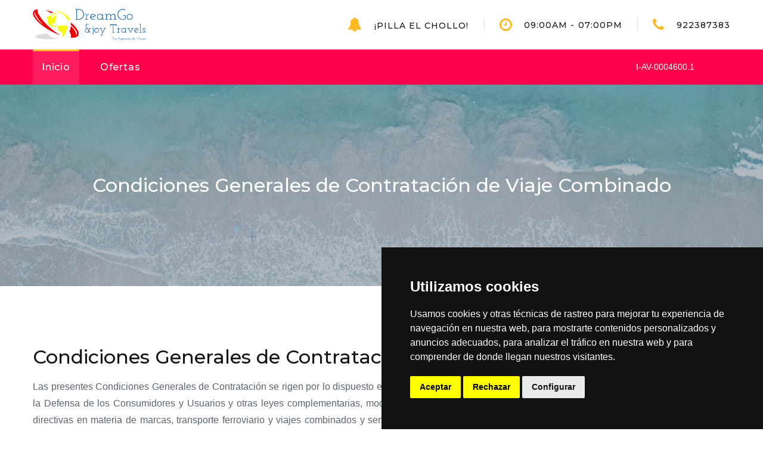

--- FILE ---
content_type: text/html; Charset=UTF-8
request_url: http://www.dreamgo.es/docs.asp?q=condiciones-gen
body_size: 40072
content:
<!DOCTYPE html>
<html class="wide wow-animation" lang="en">
  <head>        
      

    <title>DREAM GO</title>        
    <meta name="description" content="">
    <meta name="keywords" content="">

    <meta name="format-detection" content="telephone=no">
    <meta name="viewport" content="width=device-width, height=device-height, initial-scale=1.0, maximum-scale=1.0, user-scalable=0">
    <meta http-equiv="X-UA-Compatible" content="IE=edge">
    <meta charset="utf-8">

	
                <link rel="icon" href="/img_grp/$1/$229071/logo%20dreamgo%2Epng" type="image/x-icon">    
            
    
    <!-- Stylesheets-->
    <link rel="stylesheet" type="text/css" href="//fonts.googleapis.com/css?family=Montserrat:400,500,600,700%7CPoppins:400%7CTeko:300,400">

    <link rel="stylesheet" href="css/fonts.css">
    <!--
    <link rel="stylesheet" type="text/css" href="css/style_naranja.css">
    -->
    <link rel="stylesheet" type="text/css" href="css/style_naranja.personaliza.css?replacecolor=ff7315">
    

    <!-- transaccional --> 
    <link rel="stylesheet" href="css/jquery-ui.css">
    <link rel="stylesheet" href="css/bootstrap.min.css">   
    

    <link rel="stylesheet" href="css/line-awesome.css">
    <link rel="stylesheet" href="css/jquery.fancybox.min.css">
    <link rel="stylesheet" href="css/daterangepicker.css">
    <link rel="stylesheet" href="css/flag-icon.min.css">
    <link rel="stylesheet" href="css/style_vuelos.css"> 

    <link rel="stylesheet" href="css/bootstrap-select.min.css">     
    <link rel="stylesheet" href="css/animated-headline.css">        

    <!--[if lt IE 10]>
    <div style="background: #212121; padding: 10px 0; box-shadow: 3px 3px 5px 0 rgba(0,0,0,.3); clear: both; text-align:center; position: relative; z-index:1;"><a href="http://windows.microsoft.com/en-US/internet-explorer/"><img src="images/ie8-panel/warning_bar_0000_us.jpg" border="0" height="42" width="820" alt="You are using an outdated browser. For a faster, safer browsing experience, upgrade for free today."></a></div>
    <script src="js/html5shiv.min.js"></script>
    <![endif]-->



<!-- Cookie Consent by TermsFeed (https://www.TermsFeed.com) -->
<script type="text/javascript" src="https://www.termsfeed.com/public/cookie-consent/4.0.0/cookie-consent.js" charset="UTF-8"></script>
<script type="text/javascript" charset="UTF-8">
document.addEventListener('DOMContentLoaded', function () {
cookieconsent.run({"notice_banner_type":"simple",
                   "consent_type":"express",
                   "palette":"dark",
                   "language":"es",
                   "page_load_consent_levels":["strictly-necessary"],
                   "notice_banner_reject_button_hide":false,
                   "preferences_center_close_button_hide":false,
                   "page_refresh_confirmation_buttons":false,
                   "website_name":""
                   ,"website_privacy_policy_url":"https://www.dreamgo.es/docs.asp?q=uso-de-cookies"                                      
                   ,onConsent: function() {
                    // Reescribe cookie_consent_level como cookie de sesión
                    const name = "cookie_consent_level=";
                    const parts = document.cookie.split('; ');
                    for (let i = 0; i < parts.length; i++) {
                        if (parts[i].indexOf(name) === 0) {
                        const val = parts[i].substring(name.length);
                        // Borra la persistente
                        document.cookie = "cookie_consent_level=; expires=Thu, 01 Jan 1970 00:00:00 GMT; path=/";
                        // Crea una cookie de sesión sin expiración
                        document.cookie = "cookie_consent_level=" + val + "; path=/; SameSite=Lax";
                        }
                    }
                    }
                                    
                   });
});
</script>
<style>.termsfeed-com---nb-simple {right: auto;   max-width: 100%;}</style>


<!--	<link rel="stylesheet" href="/css/font-awesome.min.css"> -->
        
   
<style>
    @media (min-width: 768px){ 
        .cta-box-wrap .list-marked-2 {
            margin-bottom: 30px;
    }}

    .nopadd-l-r {
        padding-left: 0;
        padding-right: 0;    
    }

    .rd-dropdown-item i {
        padding-right: 15px;
        font-size: 25px;
    }

</style>







<style>
  .input-box {
    text-align: left;
  }

  .hero-box:after {
      opacity: 0.2;
  }

  #fondo-transaccional {
    background-repeat: no-repeat;
    background-attachment: fixed; /* fixed */
    background-position: center;    
    background-size: cover;
    -webkit-transition: background 700ms ease-in 700ms;
    -moz-transition: background 700ms ease-in 700ms;
    -o-transition: background 700ms ease-in 700ms;
    transition: background 700ms ease-in 700ms;
}

.cta-box-wrap .list-marked-2 {
    border-radius: 20px;
}

.rd-navbar-corporate.rd-navbar-static .rd-navbar-main-outer {
    background: #ff004c;
}


.theme-btn {
    background: #ff004c;
    border: 1px solid #ff004c;
}


.rd-navbar-corporate.rd-navbar-static .rd-nav-link::before {
    border-top: 3px solid #fcb921;
}

.rd-navbar-corporate-contacts .icon {
    color: #fcb921;
}

.ui-to-top{
    left: 12px;
}

</style>       
      <title>DREAM GO</title>
  </head>

<body>
    
    <div class="preloader">
      <div class="preloader-body">
        <div class="cssload-container">
                <div style="border-radius:100px;background: #fff">
                <img style="border-radius: 40px;width:250px" src="images/wait8.gif">
                </div>        
                <div style="color:#fff; text-align: center">
                Cargando...
                </div>             
        </div>    
      </div>
    </div>
 

    <div class="page">
      <!-- Page Header-->
      
<style>
.rd-navbar-corporate-contacts .icon {
    color: #fcb921;
}
.button-default-outline-2.button-ujarak::before {
    background:#ff7315;
}
</style>


    <header class="section page-header">
        <!-- RD Navbar-->
        <div class="rd-navbar-wrap">
          <nav class="rd-navbar rd-navbar-corporate" data-layout="rd-navbar-fixed" data-sm-layout="rd-navbar-fixed" data-md-layout="rd-navbar-fixed" data-md-device-layout="rd-navbar-fixed" data-lg-layout="rd-navbar-static" data-lg-device-layout="rd-navbar-fixed" data-xl-layout="rd-navbar-static" data-xl-device-layout="rd-navbar-static" data-xxl-layout="rd-navbar-static" data-xxl-device-layout="rd-navbar-static" data-lg-stick-up-offset="46px" data-xl-stick-up-offset="46px" data-xxl-stick-up-offset="106px" data-lg-stick-up="true" data-xl-stick-up="true" data-xxl-stick-up="true">
            <div class="rd-navbar-collapse-toggle rd-navbar-fixed-element-1" data-rd-navbar-toggle=".rd-navbar-collapse"><span></span></div>
            <div class="rd-navbar-aside-outer">
              <div class="rd-navbar-aside">
                <!-- RD Navbar Panel-->
                <div class="rd-navbar-panel">
                  <!-- RD Navbar Toggle-->
                  <button class="rd-navbar-toggle" data-rd-navbar-toggle=".rd-navbar-nav-wrap"><span></span></button>
                  <!-- RD Navbar Brand-->
                  <div class="rd-navbar-brand">
                    <a class="brand" href="/">                                                            
                    
                      <img src="/img_grp/$1/$229071/logo%20dreamgo%2Epng" alt="" width="188" height="19"/>

                    
                    </a>                  
                    </div>
                    
                </div>
                
               

                <div class="rd-navbar-aside-right rd-navbar-collapse">
                  <ul class="rd-navbar-corporate-contacts">
                    
                    
                    <li>
                      <div class="unit unit-spacing-xs">
                        <div class="unit-left"><span class="icon fa fa-bell"></span></div>
                        <div class="unit-body">
                          <p><a href="pillaelchollo.asp">¡Pilla el chollo!</a></p>
                        </div>
                      </div>
                    </li>
                    
                    <li>
                      <div class="unit unit-spacing-xs">
                        <div class="unit-left"><span class="icon fa fa-clock-o"></span></div>
                        <div class="unit-body">
                          <p>09:00AM - 07:00PM</p>
                        </div>
                      </div>
                    </li>
                    
                    <li>
                      <div class="unit unit-spacing-xs">
                        <div class="unit-left"><span class="icon fa fa-phone"></span></div>
                        <div class="unit-body"><a class="link-phone" href="callto:922387383">922387383</a></div>
                      </div>
                    </li>
                  
                  </ul>
                  

                </div>
              </div>
            </div>
            
            

            <div class="rd-navbar-main-outer">
              <div class="rd-navbar-main">
                <div class="rd-navbar-nav-wrap">
                  <ul class="list-inline list-inline-md rd-navbar-corporate-list-social">
                            <li><span class="icon" style="font-size:14px">I-AV-0004600.1</span></li>
                    
                    
                            <li><a target="_blank" href="https://www.facebook.com/Pamdreamgo" class="icon socialicon-facebook-brands" ></a></li>
                    
                            <li><a target="_blank" href="https://www.instagram.com/" class="icon socialicon-instagram-brands"></a></li>                  
                    
                            <li><a target="_blank" href="https://twitter.com/home" class="icon socialicon-x-twitter-brands">
                            </a></li>
                    



                  </ul>
                  <!-- RD Navbar Nav-->
                  <ul class="rd-navbar-nav">
                   
                    <li class="rd-nav-item active"><a class="rd-nav-link" href="/">Inicio</a></li>
                  
          <li class="rd-nav-item"><a class="rd-nav-link" href="contenido_list.asp?oid=9010&titulo=Nuestra Selección">Ofertas</a></li>
          



                  </ul>
                </div>
              </div>
            </div>
          </nav>
        </div>
      </header>






    

      <!-- Breadcrumbs -->
      <section class="breadcrumbs-custom-inset nopadd-l-r">
        <div class="breadcrumbs-custom context-dark bg-overlay-46">
          <div class="container">
            <h2 class="breadcrumbs-custom-title">Condiciones Generales de Contratación de Viaje Combinado</h2>
            

            </div>
          <div class="box-position" style="background-image: url(images/breadcrumbs-bg.jpg);"></div>
        </div>
      </section>


      <section class="section section-xl bg-default text-left">
        <div class="container">
          <h2>Condiciones Generales de Contratación de Viaje Combinado</h2>
          <h6></h6>

          <p style="text-align: justify;">Las presentes Condiciones Generales de Contrataci&oacute;n se rigen por lo dispuesto en el Real Decreto Legislativo 1/2007, de 16 de noviembre, de la Ley General para la Defensa de los Consumidores y Usuarios y otras leyes complementarias, modificado por el Real Decreto-ley 23/2018, de 21 de diciembre, de trasposici&oacute;n de directivas en materia de marcas, transporte ferroviario y viajes combinados y servicios de viajes vinculados, por la Ley 7/1998, de 13 de abril, sobre condiciones generales de contrataci&oacute;n y por lo dispuesto a continuaci&oacute;n.</p><br/>
<p style="text-align: justify;"><strong>Informaci&oacute;n General</strong></p>
<p style="text-align: justify;">Titular: DREAM GO & JOY TRAVEL, S.L., con t&iacute;tulo licencia I-AV-0004600.1, con NIF/CIF B76802065, con domicilio social en La Hoya, 39 - Puerto de la Cruz, correo electr&oacute;nico: info@dreamgo.es, tel&eacute;fono contacto: 922387383, [*WEB*]. En adelante <strong>LA AGENCIA</strong>.</p><br/>
<p style="text-align: justify;"><strong>&Aacute;mbito general</strong></p><br/>
<p style="text-align: justify;">Cualquier contrataci&oacute;n con LA AGENCIA est&aacute; sometida a las presentes condiciones generales de venta que a continuaci&oacute;n se publicitan libremente, con el fin de que cada CLIENTE pueda conocer y verificar la compra y los t&eacute;rminos espec&iacute;ficos.</p><br/>
<p style="text-align: justify;">Las CONDICIONES GENERALES tienen por objeto regular los t&eacute;rminos contractuales para la prestaci&oacute;n de los SERVICIOS por parte de LA AGENCIA, y, en su caso, la contraprestaci&oacute;n debida por el CLIENTE a LA AGENCIA, por la utilizaci&oacute;n por aqu&eacute;l de determinados SERVICIOS.</p><br/>
<p style="text-align: justify;">La prestaci&oacute;n de los SERVICIOS se llevar&aacute; a cabo a mediante la obtenci&oacute;n, disposici&oacute;n, organizaci&oacute;n, empleo y gesti&oacute;n por parte de LA AGENCIA de los recursos t&eacute;cnicos, humanos y operativos necesarios al efecto y, siempre y en todo caso, como contraprestaci&oacute;n a los precios vigentes en cada momento cuando los SERVICIOS sean de pago. La mera navegaci&oacute;n por la web LA AGENCIA no tendr&aacute; la consideraci&oacute;n de SERVICIO.</p><br/>
<p style="text-align: justify;">LA AGENCIA vela y protege especialmente al viajero en los t&eacute;rminos que se detallan en las presentes CONDICIONES GENERALES.</p><br/>
<p style="text-align: justify;"><strong> 1.- DEFINICIONES</strong>.</p><br/>
<ol style="text-align: justify;">
<li>A. <u>Viaje combinado</u>: es aquel en el que se combinan, al menos, dos servicios de viaje a efectos del mismo viaje o vacaci&oacute;n, siempre que la combinaci&oacute;n se formalice en un &uacute;nico contrato con independencia de que lo solicite o no el viajero. Tambi&eacute;n se considera viaje combinado aquel que, a pesar de formalizarse en varios contratos,</li>
</ol>
<ul style="text-align: justify;">
<li>- Se realice en uno de nuestros puntos de venta.</li>
<li>- Se seleccione la combinaci&oacute;n de servicios de viaje antes de que el viajero consienta pagar.</li>
<li>- Se ofrezca, se venda o se facture por el organizador, o en su caso el minorista, a un precio a tanto alzado o global.</li>
<li>- Se anuncie por el organizador, o en su caso el minorista, como &ldquo;viaje combinado&rdquo;.</li>
<li>- Dichos contratos faculten al viajero a elegir entre una selecci&oacute;n de distintos servicios de viaje.</li>
</ul><br/>
<p style="text-align: justify;">Por &uacute;ltimo, tambi&eacute;n son contratos de viaje combinado, aquellos contratos formalizados a trav&eacute;s de un proceso de reserva en l&iacute;nea conectado, en el que el viajero celebra un &uacute;nico contrato con el empresario, pero varios con los prestadores de los servicios contratados por el viajero a m&aacute;s tardar dentro de las 24 horas siguientes a la confirmaci&oacute;n de la &uacute;ltima reserva.</p><br>
<p style="text-align: justify;">Tambi&eacute;n se considera viaje combinado aquel que combine un servicio de viaje (transporte, alojamiento y alquiler de veh&iacute;culo) y adicionalmente, uno o m&aacute;s servicios de tur&iacute;sticos, siempre que:</p>
<ul style="text-align: justify;">
<li>- Los servicios tur&iacute;sticos representen una proporci&oacute;n igual o superior al 25% del valor de la combinaci&oacute;n y se anuncien como una caracter&iacute;stica esencial de la combinaci&oacute;n o;</li>
<li>- Si los servicios tur&iacute;sticos solo han sido contratados despu&eacute;s de que se haya iniciado la ejecuci&oacute;n de 1 servicio de viaje (transporte, alojamiento y alquiler de veh&iacute;culo).</li>
</ul>
<p style="text-align: justify;">&nbsp;</p>
<ol style="text-align: justify;">
<li>B. <u>Servicio de viaje</u>: Son servicios de viaje, el transporte de pasajeros, el&nbsp;alojamiento cuando no sea parte integrante del transporte de pasajeros y no tenga un fin residencial, el alquiler de turismos (Real Decreto 750/2010, de 4 de junio) y, cualquier otro servicio tur&iacute;stico que no forme parte integrante de un servicio de viaje de los citados anteriormente.</li>
</ol>
<p style="text-align: justify;">&nbsp;</p>
<ol style="text-align: justify;">
<li>C. <u>Contrato de Viaje Combinado</u>: es aquel que se formaliza en un solo contrato por el total del conjunto del viaje o, la formalizaci&oacute;n de varios contratos por cada uno de los servicios de viaje incluidos en el viaje combinado ofertado.</li>
</ol>
<p style="text-align: justify;">&nbsp;</p>
<ol style="text-align: justify;">
<li>D. <u>Fecha de inicio del viaje combinado</u>: es aquel d&iacute;a en el que comienza la ejecuci&oacute;n de los servicios de viaje incluidos en el contrato.</li>
</ol>
<p style="text-align: justify;">&nbsp;</p>
<ol style="text-align: justify;">
<li>E. <u>Repatriaci&oacute;n</u>: el regreso del viajero al lugar de salida o a cualquier otro lugar acordado por las partes contratantes.</li>
</ol>
<p style="text-align: justify;">&nbsp;</p>
<ol style="text-align: justify;">
<li>F. <u>Falta de conformidad</u>: la no ejecuci&oacute;n o la ejecuci&oacute;n incorrecta de los servicios de viaje incluidos en un viaje combinado.</li>
</ol>
<p style="text-align: justify;">&nbsp;</p>
<ol style="text-align: justify;">
<li>G. <u>Viajero:</u> toda persona que tiene intenci&oacute;n de celebrar un contrato o tiene derecho a viajar en virtud de un contrato.</li>
</ol>
<p style="text-align: justify;">&nbsp;</p>
<ol style="text-align: justify;">
<li>H. <u>Empresario:</u> aquel que atiende a los viajeros de manera presencial o en l&iacute;nea, tanto si act&uacute;a como organizador, minorista, empresario que facilita servicios de viaje o como prestador de servicios de viajes.</li>
</ol>
<p style="text-align: justify;">&nbsp;</p>
<ol style="text-align: justify;">
<li>I. <u>Organizador:</u> se considera a aquel empresario que combina y vende u oferta viajes combinados directamente, a trav&eacute;s de o junto con otro empresario.</li>
</ol>
<p style="text-align: justify;">&nbsp;</p>
<ol style="text-align: justify;">
<li>J. <u>Minorista</u>: aquel empresario distinto del organizador que vende u oferta los viajes combinados por un organizador.</li>
</ol>
<p style="text-align: justify;">&nbsp;</p>
<ol style="text-align: justify;">
<li>K. <u>Falta de conformidad:</u> la no ejecuci&oacute;n o la ejecuci&oacute;n incorrecta de los servicios de viaje incluidos en un viaje combinado.</li>
</ol>
<p style="text-align: justify;">&nbsp;</p>
<ol style="text-align: justify;">
<li>L. <u>Menor</u>: toda persona menor de dieciocho a&ntilde;os.</li>
</ol>
<p style="text-align: justify;">&nbsp;</p>
<ol style="text-align: justify;">
<li>M. <u>Circunstancias inevitables y extraordinarias</u>: se considerar&aacute;n aquellas situaciones que est&aacute;n fuera de control de la parte que alega la situaci&oacute;n y cuyas consecuencias no habr&iacute;an podido evitarse incluso si se hubieran adoptado todas las medidas razonables.</li>
</ol>
<p style="text-align: justify;">&nbsp;</p>
<ol style="text-align: justify;">
<li>N. <u>Punto de venta</u>: hace referencia a toda instalaci&oacute;n de venta al por menor, tanto muebles como inmueble, o a un sitio web de venta al por menor o a un dispositivo similar de venta minorista en l&iacute;nea, incluso cuando estos sitios web o dispositivos se presenten a los viajeros como un dispositivo &uacute;nico, incluido un servicio telef&oacute;nico.</li>
</ol>
<p style="text-align: justify;">&nbsp;</p>
<ol style="text-align: justify;">
<li>O. <u>Establecimiento:</u> el acceso a una actividad econ&oacute;mica no asalariada y su ejercicio, as&iacute; como la constituci&oacute;n y gesti&oacute;n de empresas y especialmente de sociedades, en las condiciones fijadas por la legislaci&oacute;n, por una duraci&oacute;n indeterminada, en particular por medio de una infraestructura estable.</li>
</ol>
<p style="text-align: justify;">&nbsp;</p>
<ol style="text-align: justify;">
<li>P. <u>Informaci&oacute;n precontractual</u>: Se entiende por informaci&oacute;n precontractual, aquella que el organizador o, en su caso, el minorista est&aacute; obligado a facilitar al viajero antes de que el viajero quede obligado por cualquier contrato u oferta.</li>
</ol>
<p style="text-align: justify;">&nbsp;</p>
<p style="text-align: justify;"><strong>2.- NOTAS IMPORTANTES DE VIAJES COMBINADOS.</strong></p>
<p style="text-align: justify;">La informaci&oacute;n contenida en las presentes Condiciones Generales de viajes combinados y aquellas que se facilitan en el momento precontractual, tienen car&aacute;cter gen&eacute;rico. No son de esperar variaciones significativas en el contenido y ser&aacute;n modificadas exclusivamente en los t&eacute;rminos que se recojan en las Condiciones Particulares y en determinados supuestos que se exponen m&aacute;s adelante.</p><BR>
<p style="text-align: justify;"><strong>2.1.- Organizaci&oacute;n del viaje combinado.</strong></p>
<p style="text-align: justify;">La organizaci&oacute;n de los viajes combinados se realiza por LA AGENCIA, o por la agencia mayorista, o mayorista-minorista interviniente en su caso, detallada en la informaci&oacute;n precontractual facilitada en el cliente y en el contrato de viaje combinado.</p>
<BR>
<p style="text-align: justify;"><strong>2.2.- El contrato de viaje combinado. </strong></p>
<p style="text-align: justify;">La agencia se compromete a entregar al viajero una copia del contrato de viaje combinado que formalicen las partes, a m&aacute;s tardar en el plazo de 24 horas a contar desde dicha formalizaci&oacute;n.</p>
<p style="text-align: justify;">Formar&aacute;n parte integrante del contrato de viaje combinado, todas las condiciones que regulan el viaje combinado contratado, en concreto, las condiciones generales dispuestas en este texto, las condiciones precontractuales, y las condiciones particulares pactadas entre la agencia y el viajero.</p><br>
<p style="text-align: justify;"><strong>2.3.- Precio.</strong></p>
<ol style="text-align: justify;">
<li>A) <u>El precio del viaje combinado incluye</u>:</li>
</ol>
<ul style="text-align: justify;">
<li>- El precio de todos los servicios tur&iacute;sticos contratados (transporte de pasajeros, alojamiento, alquiler de veh&iacute;culos de motor, etc.), con independencia de si se ha formalizado en un contrato o en varios contratos;</li>
<li>- Las comisiones, recargos y costes adicionales;</li>
<li>- La prestaci&oacute;n de asistencia por parte del organizador, o en su caso minorista, si el viajero se halla en dificultades, especialmente, en supuestos de circunstancias extraordinarias e inevitables y las dispuestas en la normativa de aplicaci&oacute;n;</li>
<li>- La posibilidad de solicitar asistencia cuando tenga dificultades para presentar una reclamaci&oacute;n por cualquier falta de conformidad del viajero durante el viaje;</li>
<li>- Los impuestos indirectos (P. EJE. IVA, IGIC) cuando as&iacute; se indique.</li>
</ul>
<p style="text-align: justify;">&nbsp;</p>
<ol style="text-align: justify;">
<li>B) <u>El precio del viaje combinado no incluye</u>:</li>
</ol>
<p style="text-align: justify;">Cualquier otro servicio no especificado concretamente en el contrato, tales como:</p>
<ul style="text-align: justify;">
<li>- Visados;</li>
<li>- certificados de vacunaci&oacute;n;</li>
<li>- "extras" tales como: caf&eacute;s, vinos, licores, aguas minerales, reg&iacute;menes alimenticios especiales, lavado y planchado de ropa, parking, utilizaci&oacute;n del tel&eacute;fono, cunas, alquiler de TV, servicios de Spa, balnearios, termas, masajes, tratamientos m&eacute;dicos, terap&eacute;uticos o de salud y;</li>
<li>- cualquier otro servicio similar que el establecimiento ofrezca por un precio independiente al del servicio principal contratado.</li>
<li>- Aquellos impuestos adicionales en determinados destinos, que pueden variar en funci&oacute;n de la categor&iacute;a del establecimiento y del destino. Dichas tasas se pagar&aacute;n directamente en el establecimiento hotelero y ser&aacute; el viajero el &uacute;nico responsable de pagar los mismos.</li>
<li>- Tributos/tasas de entrada/salida aeropuertos en los que est&eacute;n vigentes.</li>
</ul>
<p style="text-align: justify;">&nbsp;</p>
<ol style="text-align: justify;">
<li>C)<u> Modificaciones del precio:</u></li>
</ol>
<p style="text-align: justify;">El precio del viaje combinado ha sido calculado seg&uacute;n los tipos de cambio, tarifas de transporte y coste del carburante. Debido a la constante&nbsp;subida del petr&oacute;leo o en otras fuentes de energ&iacute;a, en ocasiones, el precio del viaje podr&aacute; ser modificado posteriormente a la contrataci&oacute;n y confirmaci&oacute;n del viaje, por el organizador, o en su caso por el minorista, siempre que dicha facultad se disponga en el contrato formalizado.</p>
<p style="text-align: justify;">&nbsp;</p>
<p style="text-align: justify;">Dependiendo del destino se impondr&aacute;n al viajero, como parte integrante del precio total del viaje combinado, las tasas, impuestos y recargos tur&iacute;sticos de aterrizaje, embarque o desembarque en puertos o aeropuertos, tal y como se ha especificado en el apartado anterior. Dichos importes podr&aacute;n ser modificados por aquellos terceros que no est&aacute;n involucrados directamente en la ejecuci&oacute;n del viaje combinado y, como consecuencia de ello, podr&aacute;n ser modificados por la agencia.</p>
<p style="text-align: justify;">&nbsp;</p>
<p style="text-align: justify;">En relaci&oacute;n con la <u>Tasa Tur&iacute;stica</u>, es una tasa que aplican en determinados pa&iacute;ses los establecimientos hoteleros. El viajero debe consultar si existe dicha tasa seg&uacute;n su destino.</p>
<p style="text-align: justify;">Como consecuencia de cambios en el tipo de divisa aplicables al viaje combinado, la agencia podr&aacute; modificar el precio del viaje.</p>
<p style="text-align: justify;">&nbsp;</p>
<p style="text-align: justify;">* Toda modificaci&oacute;n de precios que se produzca como consecuencia de cualquiera de las razones expresadas anteriormente, ser&aacute; notificada por la agencia al viajero con la justificaci&oacute;n del incremento y su c&aacute;lculo en soporte duradero, a m&aacute;s tardar veinte d&iacute;as naturales antes de la fecha de inicio del viaje combinado.</p>
<p style="text-align: justify;">&nbsp;</p>
<p style="text-align: justify;">Siempre que el contrato de viaje <u>disponga la facultad del organizador, o en su caso del minorista, de modificar el precio, como es el caso,</u> el viajero tendr&aacute; derecho a una reducci&oacute;n del precio correspondiente a toda disminuci&oacute;n de los costes mencionados en este apartado que se produzcan entre la fecha de confirmaci&oacute;n de reserva de viaje combinado y fecha de inicio del mismo. En caso de reducci&oacute;n del precio, el organizador y en su caso, el minorista, tendr&aacute;n derecho a deducir los gastos administrativos reales del reembolso debido al viajero.</p>
<p style="text-align: justify;">&nbsp;</p>
<ol style="text-align: justify;">
<li>D)<u> Reducci&oacute;n del precio e indemnizaci&oacute;n por da&ntilde;os y perjuicios:</u></li>
</ol>
<ul style="text-align: justify;">
<li>- El viajero tendr&aacute; derecho a una reducci&oacute;n del precio adecuada por cualquier periodo durante el cual haya habido falta de conformidad, a menos que el organizador o el minorista demuestren que la falta de conformidad es imputable al viajero.</li>
</ul>
<p style="text-align: justify;">&nbsp;</p>
<ul style="text-align: justify;">
<li>- El viajero tendr&aacute; derecho a recibir una indemnizaci&oacute;n adecuada del organizador o, en su caso, del minorista por cualquier da&ntilde;o o perjuicio que sufra como consecuencia de cualquier falta de conformidad. La indemnizaci&oacute;n se abonar&aacute; sin demora indebida.</li>
</ul>
<p style="text-align: justify;">&nbsp;</p>
<ul style="text-align: justify;">
<li>- El viajero no tendr&aacute; derecho a una indemnizaci&oacute;n por da&ntilde;os y perjuicios si el organizador o, en su caso, el minorista demuestran que la falta de conformidad es:</li>
</ul>
<p style="text-align: justify;">&nbsp;</p>
<ol style="text-align: justify;">
<li>a) imputable al viajero;</li>
<li>b) imputable a un tercero ajeno a la prestaci&oacute;n de los servicios contratados e imprevisible o inevitable, o</li>
<li>c) debida a circunstancias inevitables y extraordinarias.</li>
</ol>
<p style="text-align: justify;">&nbsp;</p>
<ul style="text-align: justify;">
<li>- En la medida en que los convenios internacionales que vinculan a la Uni&oacute;n Europea limiten el alcance o las condiciones del pago de indemnizaciones por parte de prestadores de servicios de viaje incluidos en un viaje combinado, las mismas limitaciones se aplicar&aacute;n a los organizadores y minoristas. En los dem&aacute;s casos, el contrato podr&aacute; limitar la indemnizaci&oacute;n que debe pagar el organizador o el minorista siempre que esa limitaci&oacute;n no se aplique a los da&ntilde;os corporales o perjuicios causados de forma intencionada o por negligencia y que su importe no sea inferior al triple del precio total del viaje.</li>
</ul>
<p style="text-align: justify;">&nbsp;</p>
<ul style="text-align: justify;">
<li>- Todo derecho a indemnizaci&oacute;n o reducci&oacute;n del precio en virtud de lo establecido en la ley de aplicaci&oacute;n, no afectar&aacute; a los derechos de los viajeros contemplados en:</li>
</ul>
<p style="text-align: justify;">&nbsp;</p>
<ol style="text-align: justify;" start="91">
<li>a) El Reglamento (CE) n.&ordm; 261/2004 del Parlamento Europeo y del Consejo, de&nbsp;11 de febrero de 2004, por el que se establecen normas comunes sobre compensaci&oacute;n y asistencia a los pasajeros a&eacute;reos en caso de denegaci&oacute;n de embarque y de cancelaci&oacute;n o gran retraso de los vuelos, y se deroga el Reglamento&nbsp;(CEE) n.&ordm; 295/91.</li>
<li>b) El Reglamento (CE) n. &ordm; 1371/2007, del Parlamento Europeo y del Consejo, de 23 de octubre de 2007, sobre los derechos y las obligaciones de los viajeros de ferrocarril.</li>
<li>c) El Reglamento (CE) n. &ordm; 392/2009 del Parlamento Europeo y del Consejo, de&nbsp;23 de abril de 2009, sobre la responsabilidad de los transportistas de pasajeros por mar en caso de accidente.</li>
<li>d) El Reglamento (UE) n. &ordm; 1177/2010 del Parlamento Europeo y del Consejo, de 24 de noviembre de 2010, sobre los derechos de los pasajeros que viajan por mar y por v&iacute;as navegables y por el que se modifica el Reglamento (CE)&nbsp;n. &ordm;&nbsp;2006/2004.</li>
<li>e) El Reglamento (UE) n. &ordm; 181/2011 del Parlamento Europeo y del Consejo, de&nbsp;16 de febrero de 2011, sobre los derechos de los viajeros de autob&uacute;s y autocar y por el que se modifica el Reglamento (CE) n.&ordm; 2006/2004.</li>
<li>f) Los convenios internacionales.</li>
</ol>
<p style="text-align: justify;">&nbsp;</p>
<ul style="text-align: justify;">
<li>- Los viajeros tendr&aacute;n derecho a presentar reclamaciones con arreglo a ley aplicable, a dichos reglamentos y a los convenios internacionales.</li>
</ul>
<p style="text-align: justify;">* La indemnizaci&oacute;n o reducci&oacute;n del precio concedida en virtud de la ley y la concedida en virtud de dichos reglamentos y convenios internacionales, se deducir&aacute;n la una de la otra para evitar el exceso de indemnizaci&oacute;n.</p>
<p style="text-align: justify;">&nbsp;</p>
<ol style="text-align: justify;">
<li>E)<u> Forma acordada de pago</u></li>
</ol>
<p style="text-align: justify;">Las partes acordar&aacute;n en el contrato la forma de pago establecida, sea al contado, o fraccionado, si bien el importe &iacute;ntegro deber&aacute; estar desembolsado antes de la fecha de salida. En caso, de no haberse recibido el precio, se entender&aacute; que el viajero desiste unilateralmente del contrato con los gastos y penalizaciones establecidas en el RDL 1/2007.</p>
<p style="text-align: justify;">&nbsp;</p>
<p style="text-align: justify;"><strong>2.4.- Asistencia.</strong></p>
<ul style="text-align: justify;">
<li>- El viajero podr&aacute; enviar mensajes, peticiones o quejas en relaci&oacute;n con la ejecuci&oacute;n del viaje combinado directamente al minorista a trav&eacute;s del cual fue adquirido. El minorista transmitir&aacute; dichos mensajes, peticiones o quejas al organizador sin demora indebida. A efectos del cumplimiento de los t&eacute;rminos o plazos de prescripci&oacute;n, el acuse de recibo por el minorista de los mensajes, peticiones o quejas se considerar&aacute; acuse de recibo por el organizador.</li>
</ul>
<p style="text-align: justify;">&nbsp;</p>
<ul style="text-align: justify;">
<li>- El organizador y el minorista deber&aacute;n proporcionar asistencia adecuada y sin demora indebida al viajero en dificultades, en especial en caso de circunstancias inevitables y extraordinarias, en particular mediante:</li>
</ul>
<ol style="text-align: justify;">
<li>a) el suministro de informaci&oacute;n adecuada sobre los servicios sanitarios, las autoridades locales y la asistencia consular;</li>
<li>b) la asistencia al viajero para establecer comunicaciones a distancia; y</li>
<li>c) la ayuda para encontrar f&oacute;rmulas de viaje alternativas.</li>
</ol>
<p style="text-align: justify;">&nbsp;</p>
<ul style="text-align: justify;">
<li>- El organizador y, en su caso, el minorista podr&aacute;n facturar un recargo razonable por dicha asistencia si la dificultad se ha originado intencionadamente o por negligencia del viajero. Dicho recargo no superar&aacute; en ning&uacute;n caso los costes reales en los que haya incurrido el organizador o el minorista.</li>
</ul>
<p style="text-align: justify;">&nbsp;</p>
<ul style="text-align: justify;">
<li>- Si es imposible garantizar el retorno del viajero seg&uacute;n lo convenido en el contrato debido a circunstancias inevitables y extraordinarias, el organizador o, en su caso, el minorista asumir&aacute;n el coste del alojamiento que sea necesario, de ser posible de categor&iacute;a equivalente, por un per&iacute;odo no superior a tres noches, siendo el coste del exceso de cuenta del viajero.</li>
</ul>
<p style="text-align: justify;">&nbsp;</p>
<ul style="text-align: justify;">
<li>- El viajero deber&aacute; informar al organizador o, en su caso, al minorista sin demora indebida, teniendo en cuenta las circunstancias de cada caso, de cualquier falta de conformidad que observe durante la ejecuci&oacute;n de un servicio de viaje incluido en el contrato</li>
</ul>
<p style="text-align: justify;">&nbsp;</p>
<p style="text-align: justify;"><strong>2.5.- Modificaci&oacute;n de otros clausulados del contrato.</strong></p>
<ul style="text-align: justify;">
<li>- El contrato de viaje combinado, con excepci&oacute;n de lo dispuesto en el punto anterior, podr&aacute; modificarse de forma unilateral por parte del organizador o, en su caso minorista, antes del inicio de viaje combinado, siempre y cuando el cambio sea insignificante, se disponga dicha facultad en el contrato formalizado con el viajero y se informe al viajero en soporte duradero de dicha alteraci&oacute;n en el precio.</li>
</ul>
<p style="text-align: justify;">&nbsp;</p>
<ul style="text-align: justify;">
<li>- Ahora bien, en aquellos supuestos en los que el organizador se vea obligado a modificar alguna de las caracter&iacute;sticas principales del viaje combinado contenidas en las condiciones precontractuales o contractuales o proponga al viajero aumentar el precio del viaje combinado en m&aacute;s de un ocho por cien (8%) del total del precio, siempre antes del inicio del viaje combinado, el viajero tendr&aacute; la posibilidad de aceptar el cambio propuesto o resolver el contrato sin penalizaci&oacute;n.</li>
</ul>
<p style="text-align: justify;">&nbsp;</p>
<ul style="text-align: justify;">
<li>- En caso de que el viaje combinado sustitutivo al modificado, sea de calidad o coste inferior, el viajero tendr&aacute; derecho a una reducci&oacute;n en el precio.</li>
</ul>
<p style="text-align: justify;">&nbsp;</p>
<ul style="text-align: justify;">
<li>- Las modificaciones de clausulados del contrato deben ser comunicadas al viajero sin demora y haciendo alusi&oacute;n a: la repercusi&oacute;n de la modificaci&oacute;n en el precio total del viaje combinado; el plazo en el que el viajero debe comunicar su decisi&oacute;n de resolver o aceptar las modificaciones y qu&eacute; ocurre si no comunica nada el viajero, y en su caso, el viaje sustitutivo ofrecido y su precio.</li>
</ul>
<p style="text-align: justify;">* En el supuesto de que el viajero solicite <u>cambios voluntarios en su viaje combinado</u>, los precios de los servicios tur&iacute;sticos podr&aacute;n no corresponderse con los publicados en el folleto o condiciones precontractuales que dio lugar a la contrataci&oacute;n.</p>
<p style="text-align: justify;">&nbsp;</p>
<p style="text-align: justify;"><strong>2.6.- Cesi&oacute;n del contrato de viaje combinado.</strong></p>
<ul style="text-align: justify;">
<li>- Para que el viajero tenga la facultad de ceder el contrato de viaje combinado a otra persona, la destinataria deber&aacute; reunir todas las condiciones aplicables a dicho contrato, debiendo ser comunicado previamente al organizador o, en su caso al minorista, con una antelaci&oacute;n razonable de al menos siete (7) d&iacute;as naturales al inicio del viaje combinado.</li>
</ul>
<p style="text-align: justify;">&nbsp;</p>
<ul style="text-align: justify;">
<li>- Tanto el cedente como el cesionario responder&aacute;n solidariamente ante el pago de la cuant&iacute;a pendiente de pago, as&iacute; como de cualquier gasto adicional que haya causado la cesi&oacute;n. Para ello ser&aacute;n el organizador o el minorista quienes deben proporcionar al cedente la prueba de los gastos adicionales.</li>
</ul>
<p style="text-align: justify;">&nbsp;</p>
<p style="text-align: justify;"><strong>2.7.- Pagos y reembolsos.</strong></p>
<ul style="text-align: justify;">
<li>- El viaje combinado debe estar totalmente pagado para que se le faciliten al viajero todas las prestaciones de su viaje. En el caso de que el cobro sea rechazado por cualquier causa, se proceder&aacute; a la anulaci&oacute;n de la reserva, previa comunicaci&oacute;n informativa para intentar solventar el problema del pago.</li>
</ul>
<p style="text-align: justify;">&nbsp;</p>
<ul style="text-align: justify;">
<li>- En caso de no recibir el pago total del precio pactado en las condiciones, se asumir&aacute; que el viajero desiste del &nbsp; viaje siendo de aplicaci&oacute;n lo contenido en el apartado &ldquo;<em>8. Resoluci&oacute;n del contrato de viaje combinado por el viajero</em>&rdquo;.</li>
</ul>
<p style="text-align: justify;">&nbsp;</p>
<ul style="text-align: justify;">
<li>- En el caso de que el organizador o minorista resuelva el contrato de viaje combinado, deber&aacute; devolver o reembolsar al viajero las cantidades ya pagas por el mismo, en un plazo no superior a catorce d&iacute;as naturales a contar desde la fecha de finalizaci&oacute;n del viaje combinado.</li>
</ul>
<p style="text-align: justify;">&nbsp;</p>
<ul style="text-align: justify;">
<li>- El viajero que no se presente a la hora prevista de salida del viaje combinado contratado, no tendr&aacute; derecho a la devoluci&oacute;n de cantidad alguna abonada, salgo que exista acuerdo diferente entre las partes.</li>
</ul>
<p style="text-align: justify;">&nbsp;</p>
<ul style="text-align: justify;">
<li>- En relaci&oacute;n con el seguro contra gastos de cancelaci&oacute;n contratado por el viajero, en ning&uacute;n caso la prima abonada por el mismo ser&aacute; reembolsable.</li>
</ul>
<p style="text-align: justify;">&nbsp;</p>
<ul style="text-align: justify;">
<li>- En el momento de la reserva, LA AGENCIA podr&aacute; requerir un dep&oacute;sito a cuenta que en ning&uacute;n caso ser&aacute; superior al 40% del importe de la reserva. El importe restante deber&aacute; abonarse contra la entrega de la documentaci&oacute;n del viaje, que deber&aacute; realizarse al menos siete d&iacute;as antes de la fecha de salida.</li>
</ul>
<p style="text-align: justify;">&nbsp;</p>
<p style="text-align: justify;">* <u>Pago con autorizaci&oacute;n/Ingreso en cuenta</u>: para el pago de los servicios reservados a trav&eacute;s de la p&aacute;gina web de LA AGENCIA y por motivos de seguridad, es posible que en algunos casos, la agencia solicite al cliente una autorizaci&oacute;n espec&iacute;fica de cobro (a la que habr&aacute; que acompa&ntilde;ar la documentaci&oacute;n requerida por la agencia de viajes) o bien, que el pago se deba realizar a trav&eacute;s de cualquier oficina de ventas abierta al p&uacute;blico de la red comercial de LA AGENCIA o en su caso, que se realice un ingreso en cuenta, dependiendo del caso concreto de que se trate.</p>
<p style="text-align: justify;">&nbsp;</p>
<p style="text-align: justify;"><strong>2.8.- Resoluci&oacute;n del contrato de viaje combinado por el viajero.</strong></p>
<ul style="text-align: justify;">
<li>- En cualquier momento, pero siempre antes de la fecha de inicio del viaje combinado, el viajero podr&aacute; resolver el contrato con una <u>penalizaci&oacute;n</u> impuesta por el organizador o, en su caso, por el minorista.</li>
</ul>
<p style="text-align: justify;">&nbsp;</p>
<ul style="text-align: justify;">
<li>a) El importe de la penalizaci&oacute;n por la resoluci&oacute;n del contrato equivaldr&aacute; al precio del viaje combinado menos el ahorro de costes y los ingresos derivados de la utilizaci&oacute;n alternativa de los servicios de viaje. El organizador o, en su caso, el minorista deber&aacute;n facilitar al viajero que lo solicite una justificaci&oacute;n del importe de la penalizaci&oacute;n.</li>
</ul>
<p style="text-align: justify;">&nbsp;</p>
<ul style="text-align: justify;">
<li>b) No obstante lo dispuesto en el apartado anterior, cuando concurran circunstancias inevitables y extraordinarias en el lugar de destino o en las inmediaciones que afecten de forma significativa a la ejecuci&oacute;n del viaje combinado o al transporte de pasajeros al lugar de destino, el viajero tendr&aacute; derecho a resolver el contrato antes del inicio del mismo sin pagar ninguna penalizaci&oacute;n. En este caso, el viajero tendr&aacute; derecho al reembolso completo de cualquier pago realizado, pero no a una compensaci&oacute;n adicional.</li>
</ul>
<p style="text-align: justify;">&nbsp;</p>
<ul style="text-align: justify;">
<li>- En el caso de que los servicios contratados y anulados, que forman parte del viaje combinado, estuvieran <u>sujetos a condiciones econ&oacute;micas especiales</u> de contrataci&oacute;n, los gastos de cancelaci&oacute;n por desistimiento, ser&aacute;n los establecidos por el proveedor de cada servicio.</li>
</ul>
<p style="text-align: justify;">&nbsp;</p>
<ul style="text-align: justify;">
<li>- Cuando <u>como consecuencia de modificaciones en las condiciones </u>del contrato de viaje combinado, el viajero no acepte su sustituci&oacute;n por otro viaje, el organizador o, en su caso, el minorista reembolsar&aacute;n al viajero las cantidades pagadas sin aplicar penalizaciones, en el plazo m&aacute;ximo de catorce d&iacute;as naturales, a contar desde la fecha de resoluci&oacute;n del contrato.</li>
</ul>
<p style="text-align: justify;"><strong>&nbsp;</strong></p>
<ul style="text-align: justify;">
<li>- Tendr&aacute;n derecho a <u>resolver el contrato y derecho al reembolso total del precio</u> del viaje combinado:</li>
</ul>
<p style="text-align: justify;">&nbsp;</p>
<ol style="text-align: justify;">
<li>a) aquellos viajeros en cuyos viajes contratados concurran circunstancias inevitables y extraordinarias en el lugar de destino, o en las inmediaciones, que afecten de forma significativa a la ejecuci&oacute;n al viaje o al transporte de pasajeros al lugar de destino.</li>
</ol>
<p style="text-align: justify;">&nbsp;</p>
<ol style="text-align: justify;">
<li>b) si se modifica significativamente alguno de los elementos esenciales del viaje combinado que no sea el precio.</li>
</ol>
<p style="text-align: justify;">&nbsp;</p>
<ol style="text-align: justify;">
<li>c) en el supuesto de que el empresario responsable del viaje combinado, lo cancele antes del inicio del viaje, el viajero tendr&aacute; derecho adem&aacute;s a recibir una compensaci&oacute;n.</li>
</ol>
<p style="text-align: justify;">&nbsp;</p>
<ol style="text-align: justify;">
<li>d) en caso de no ejecuci&oacute;n de los servicios cuando ello afecte sustancialmente a la ejecuci&oacute;n del viaje combinado y el organizador o, en su caso, el minorista no consigan solucionar el problema.</li>
</ol>
<p style="text-align: justify;">&nbsp;</p>
<ol style="text-align: justify;">
<li>e) cuando se den circunstancias excepcionales como por ejemplo, graves problemas de seguridad que puedan afectar al viaje, los viajeros tampoco tendr&aacute;n que pagar ninguna penalizaci&oacute;n.</li>
</ol>
<p style="text-align: justify;">&nbsp;</p>
<ul style="text-align: justify;">
<li>- Los viajeros tendr&aacute;n derecho a una reducci&oacute;n en el precio y/o a una indemnizaci&oacute;n por da&ntilde;os y perjuicios en caso de <u>no ejecuci&oacute;n o ejecuci&oacute;n incorrecta de los servicios</u> de viaje.</li>
</ul>
<p style="text-align: justify;">&nbsp;</p>
<p style="text-align: justify;">* <u>Derecho de desistimiento:</u> Los viajes combinados carecen del derecho de desistimiento, si bien, aquellos viajeros que contraten un viaje combinado fuera del establecimiento, (no confundir con los contratos celebrados a distancia) dispondr&aacute;n del plazo de catorce d&iacute;as para ejercer su derecho de desistimiento ante LA AGENCIA.</p><br>
<p style="text-align: justify;">Son contratos celebrados fuera del establecimiento:</p>
<p style="text-align: justify;">&nbsp;</p>
<p style="text-align: justify;">- Contratos celebrados con la presencia f&iacute;sica simult&aacute;nea del empresario y del viajero y usuario, en un lugar distinto al establecimiento mercantil del empresario.</p>
<p style="text-align: justify;">- Contratos en los que el viajero y usuario ha realizado una oferta en las mismas circunstancias que las que se contemplan en la letra a).</p>
<p style="text-align: justify;">- Contratos celebrados en el establecimiento mercantil del empresario o mediante el uso de cualquier medio de comunicaci&oacute;n a distancia inmediatamente despu&eacute;s de que haya existido contacto personal e individual con el viajero y usuario en un lugar que no sea el establecimiento mercantil del empresario, con la presencia f&iacute;sica simult&aacute;nea del empresario y el viajero y usuario.</p>
<p style="text-align: justify;">- Contratos celebrados durante una excursi&oacute;n organizada por el empresario con el fin de promocionar y vender productos o servicios al viajero y usuario.</p>
<p style="text-align: justify;">&nbsp;</p>
<p style="text-align: justify;"><strong>2.9.- Resoluci&oacute;n del contrato por parte del organizador o minorista.</strong></p>
<p style="text-align: justify;">El organizador, o en su caso, el minorista, podr&aacute;n cancelar el contrato de viaje combinado, indemnizando al viajero por la totalidad de los pagos que el mismo haya realizado, pero sin asumir responsabilidad por compensaciones, siempre que se cumplan las condiciones legales establecidas en el RDL 1/2007.</p>
<p style="text-align: justify;"><strong>&nbsp;</strong></p>
<p style="text-align: justify;"><strong>2.10.- Responsabilidad por errores en la reserva.</strong></p>
<ul style="text-align: justify;">
<li>- El empresario ser&aacute; responsable de los errores debidos a defectos t&eacute;cnicos que se produzcan en el sistema de reservas que le sean atribuibles, as&iacute; como de los errores cometidos durante el proceso de reserva, cuando el empresario haya aceptado gestionar la reserva de un viaje combinado.</li>
</ul>
<p style="text-align: justify;">&nbsp;</p>
<ul style="text-align: justify;">
<li>- El empresario no ser&aacute; responsable de los errores de reserva atribuibles al viajero o causados por circunstancias inevitables y extraordinarias.</li>
</ul>
<p style="text-align: justify;"><strong>&nbsp;</strong></p>
<p style="text-align: justify;"><strong>2.11.- Ejecuci&oacute;n del contrato de viaje combinado.</strong></p>
<ul style="text-align: justify;">
<li>- Los organizadores y en su caso, los minoristas de viajes combinados, responder&aacute;n de forma solidaria frente al viajero del correcto cumplimiento de los servicios de viaje incluidos en el contrato, con independencia de que estos servicios los deban ejecutar ellos mismos u otros prestadores.</li>
</ul>
<p style="text-align: justify;">&nbsp;</p>
<ul style="text-align: justify;">
<li>- Quien responda ante el viajero tendr&aacute; el derecho de repetici&oacute;n frente al empresario al que le sea imputable el incumplimiento o cumplimiento defectuoso del contrato en funci&oacute;n de su respectivo &aacute;mbito de gesti&oacute;n del viaje combinado.</li>
</ul>
<p style="text-align: justify;">&nbsp;</p>
<p style="text-align: justify;">&nbsp;</p>
<ul style="text-align: justify;">
<li>- Cuando un organizador o un minorista abone una compensaci&oacute;n, conceda una reducci&oacute;n del precio o cumpla las dem&aacute;s obligaciones que impone la ley, podr&aacute; solicitar el resarcimiento a terceros que hayan contribuido a que se produjera el hecho que dio lugar a la compensaci&oacute;n, a la reducci&oacute;n del precio o a otras obligaciones.</li>
</ul>
<p style="text-align: justify;">&nbsp;</p>
<ul style="text-align: justify;">
<li>- El viajero deber&aacute; informar al organizador o, en su caso, al minorista sin demora indebida, de cualquier falta de conformidad que observe durante la ejecuci&oacute;n de un servicio de viaje incluido en el contrato.</li>
</ul>
<p style="text-align: justify;">&nbsp;</p>
<ul style="text-align: justify;">
<li>- Si cualquiera de los servicios incluidos en el viaje no se ejecuta de conformidad con el contrato, el organizador y, en su caso, el minorista deber&aacute;n subsanar la falta de conformidad, salvo que resulte imposible o si ello entra&ntilde;a un coste desproporcionado, teniendo en cuenta la gravedad de la falta de conformidad y el valor de los servicios de viaje afectados. En caso de que con arreglo a este apartado no se subsane la falta de conformidad ser&aacute; de aplicaci&oacute;n la reducci&oacute;n del precio e indemnizaci&oacute;n de da&ntilde;os y perjuicios.</li>
</ul>
<p style="text-align: justify;">&nbsp;</p>
<ul style="text-align: justify;">
<li>- Sin perjuicio de las excepciones previstas en el apartado anterior, si el organizador o el minorista no subsanan la falta de conformidad en un plazo razonable establecido por el viajero, el propio viajero podr&aacute; hacerlo y solicitar el reembolso de los gastos necesarios. No ser&aacute; preciso que el viajero especifique un plazo l&iacute;mite si el organizador o, en su caso, el minorista se niegan a subsanar la falta de conformidad o si se requiere una soluci&oacute;n inmediata.</li>
</ul>
<p style="text-align: justify;">&nbsp;</p>
<ul style="text-align: justify;">
<li>- Cuando una proporci&oacute;n significativa de los servicios de viaje no pueda prestarse seg&uacute;n lo convenido en el contrato de viaje combinado, el organizador o, en su caso, el minorista, ofrecer&aacute;, sin coste adicional alguno para el viajero, f&oacute;rmulas alternativas adecuadas, de ser posible de calidad equivalente o superior a las especificadas en el contrato, para la continuaci&oacute;n del viaje combinado, tambi&eacute;n cuando el regreso del viajero al lugar de salida no se efect&uacute;e seg&uacute;n lo acordado.</li>
</ul>
<p style="text-align: justify;">Si las f&oacute;rmulas alternativas propuestas dan lugar a un viaje combinado de menor calidad que la especificada en el contrato, el organizador o, en su caso, el minorista aplicar&aacute; al viajero una reducci&oacute;n adecuada del precio.</p>
<p style="text-align: justify;">El viajero solo podr&aacute; rechazar las f&oacute;rmulas alternativas propuestas si no son comparables a lo acordado en el contrato de viaje combinado o si la reducci&oacute;n del precio concedida es inadecuada.</p>
<ul style="text-align: justify;">
<li>- Cuando una falta de conformidad afecte sustancialmente a la ejecuci&oacute;n del viaje y el organizador o, en su caso, el minorista no la hayan subsanado en un plazo razonable establecido por el viajero, este podr&aacute; poner fin al contrato sin pagar ninguna penalizaci&oacute;n y solicitar, en su caso, tanto una reducci&oacute;n del precio como una indemnizaci&oacute;n por los da&ntilde;os y perjuicios causados.</li>
</ul>
<p style="text-align: justify;">&nbsp;</p>
<ul style="text-align: justify;">
<li>- Si el viaje combinado incluye el transporte de pasajeros, el organizador y, en su caso, el minorista, en los casos indicados en los dos p&aacute;rrafos anteriores, repatriar&aacute; adem&aacute;s al viajero en un transporte equivalente sin dilaciones indebidas y sin coste adicional.</li>
</ul>
<p style="text-align: justify;">&nbsp;</p>
<ul style="text-align: justify;">
<li>- Si es imposible garantizar el retorno del viajero seg&uacute;n lo convenido en el contrato debido a circunstancias inevitables y extraordinarias, el organizador o, en su caso, el minorista asumir&aacute;n el coste del alojamiento que sea necesario, de ser posible de categor&iacute;a equivalente, por un per&iacute;odo no superior a tres noches por viajero. Cuando la normativa europea sobre derechos de los pasajeros, aplicable a los correspondientes medios de transporte para el regreso del viajero, establezca per&iacute;odos m&aacute;s largos, se aplicar&aacute;n dichos per&iacute;odos.</li>
</ul>
<p style="text-align: justify;">&nbsp;</p>
<ul style="text-align: justify;">
<li>- La limitaci&oacute;n de costes a que se refiere el apartado anterior no se aplicar&aacute; a las <u>personas con discapacidad o movilidad reducida</u>, tal como se definen en el art&iacute;culo 2.a) del Reglamento (CE) n.&ordm; 1107/2006 del Parlamento Europeo y del Consejo, de 5 de julio de 2006, sobre los derechos de las personas con discapacidad o movilidad reducida en el transporte a&eacute;reo, ni a sus acompa&ntilde;antes, mujeres embarazadas y menores no acompa&ntilde;ados, as&iacute; como a las personas con necesidad de asistencia m&eacute;dica espec&iacute;fica, si sus necesidades particulares han sido participadas al organizador o, en su caso, al minorista al menos cuarenta y ocho horas antes del inicio del viaje. El organizador y el minorista no podr&aacute;n invocar las circunstancias inevitables y extraordinarias a efectos de la limitaci&oacute;n de responsabilidad, si el transportista no puede acogerse a estas circunstancias en virtud de la normativa europea.</li>
</ul>
<p style="text-align: justify;"><strong>&nbsp;</strong></p>
<p style="text-align: justify;"><strong>2.12.- Insolvencia del organizador o minorista.</strong></p>
<p style="text-align: justify;">- Si el organizador o el minorista incurren en insolvencia se proceder&aacute; al reembolso de los pagos al viajero.</p><br>
<p style="text-align: justify;">- En caso de que el organizador o, en su caso, el minorista incurran en insolvencia despu&eacute;s del inicio del viaje combinado y este incluya el transporte, se garantizar&aacute; la repatriaci&oacute;n de los viajeros.</p>
<p style="text-align: justify;">&nbsp;</p>
<p style="text-align: justify;">* <u>Garant&iacute;a en caso de insolvencia:</u> LA AGENCIA ha suscrito una garant&iacute;a de protecci&oacute;n frente a la insolvencia, cuyos nombre y datos de contacto, y n&uacute;mero de p&oacute;liza correspondiente, se detallar&aacute; al viajero en la informaci&oacute;n precontractual, y contrato de viaje combinado para el supuesto de que la agencia incurra en insolvencia.</p>
<p style="text-align: justify;">&nbsp;</p>
<p style="text-align: justify;">Si se deniegan servicios debido a la insolvencia de LA AGENCIA, los viajeros podr&aacute;n ponerse en contacto con dicha entidad o, en su caso, con la autoridad competente.</p>
<p style="text-align: justify;">&nbsp;</p>
<p style="text-align: justify;"><strong>2.13.- Protecci&oacute;n de Datos Personales.</strong></p>
<p style="text-align: justify;">En cumplimiento de la Ley Org&aacute;nica 3/2018, de 5 de diciembre, de Protecci&oacute;n de Datos Personales y garant&iacute;a de derechos digitales y del Reglamento Europeo 2016/679, relativo a la protecci&oacute;n de las s personas f&iacute;sicas en lo que respecta al tratamiento de datos personales y a la libre circulaci&oacute;n de estos datos, la agencia y el viajero se comprometen a respetar y cumplir con la normativa vigente en dicha materia.</p>
<p style="text-align: justify;">En caso de que efectivamente llegue a contratar con la agencia, la informaci&oacute;n relativa a protecci&oacute;n de datos ser&aacute; entregada por la agencia al viajero en el momento dispuesto en la ley. De igual manera puede ver nuestra pol&iacute;tica de privacidad y protecci&oacute;n de datos.</p>
<p style="text-align: justify;">&nbsp;</p>
<p style="text-align: justify;"><strong> 2.14.- Prescripci&oacute;n de las acciones.</strong></p>
<p style="text-align: justify;">Prescribir&aacute;n por el transcurso de dos (2) a&ntilde;os las acciones derivadas de los derechos reconocidos en la Ley, c&oacute;mputo que se iniciar&aacute; el d&iacute;a de celebraci&oacute;n del contrato.</p>
<p style="text-align: justify;"><strong>&nbsp;</strong></p>
<p style="text-align: justify;">&nbsp;</p>
<p style="text-align: justify;"><strong>2.15.- Jurisdicci&oacute;n aplicable.</strong></p>
<p style="text-align: justify;">Las partes que contraten al amparo de estas condiciones generales de contrataci&oacute;n, se someten a los Juzgados y Tribunales del domicilio del viajero o el domicilio del empresario, a elecci&oacute;n del viajero, para resolver las discrepancias o reclamaciones que susciten la interpretaci&oacute;n o la ejecuci&oacute;n del contrato de viaje combinado y de estas condiciones generales.</p>
<p style="text-align: justify;">&nbsp;</p>
<p style="text-align: justify;"><strong>3.- SERVICIOS SUELTOS (NO VIAJES COMBINADOS).</strong></p>
<p style="text-align: justify;">Cuando LA AGENCIA intermedia en la prestaci&oacute;n de servicios individualizados, (servicio suelto) &eacute;sta no es responsable del devenir en su cumplimiento. La agencia de viajes minorista est&aacute; &uacute;nicamente obligada a cumplir con las instrucciones derivadas de la gesti&oacute;n encargada por el cliente y a suministrar informaci&oacute;n precisa y veraz sobre el contrato entre el proveedor y el cliente del que resulta intermediaria LA AGENCIA, y todo ello con el objetivo de garantizar el buen fin de la operaci&oacute;n.</p>
<p style="text-align: justify;"><strong>&nbsp;</strong></p>
<p style="text-align: justify;"><strong>4.- INFORMACION SOBRE USO</strong></p>
<p style="text-align: justify;">El viajero ser&aacute; responsable de correcto uso y disfrute de los servicios contratados, sea como servicio suelto, o que forme parte de un viaje combinado.</p>
<p style="text-align: justify;"><strong>&nbsp;</strong></p>
<p style="text-align: justify;"><strong>4.1 HOTELES:</strong></p>
<p style="text-align: justify;"><strong>4.1.2.- Entradas y salidas.</strong></p>
<p style="text-align: justify;">En la mayor&iacute;a de los establecimientos, la habitaci&oacute;n estar&aacute; a disposici&oacute;n del cliente desde las 14:00 horas del d&iacute;a de llegada hasta las 12:00 horas del d&iacute;a de salida. En caso de que la llegada al hotel tenga un horario diferente deber&aacute; ponerse en contacto con el mismo con la finalidad de no perder la reserva.</p><br>
<p style="text-align: justify;">Normalmente, las horas l&iacute;mite de llegada al hotel en Espa&ntilde;a suele ser las &nbsp; 18:00 horas del d&iacute;a de llegada, por lo que si va a llegar m&aacute;s tarde, debe avisar y confirmar su asistencia al establecimiento.</p><br>
<p style="text-align: justify;">El usuario se compromete utilizar los servicios de manera acorde a la Ley, moral, buenas costumbres y orden p&uacute;blico. En consecuencia, queda obligado a no utilizar los servicios, con fines o efectos il&iacute;citos y/o contrarios a lo establecido o que, de cualquier forma, puedan da&ntilde;ar los servicios, del establecimiento y/o su imagen.</p>
<p style="text-align: justify;">&nbsp;</p>
<p style="text-align: justify;"><strong>4.1.3.- Habitaciones.</strong></p>
<p style="text-align: justify;">Todas las caracter&iacute;sticas reflejadas se basan en acomodaci&oacute;n doble est&aacute;ndar, pudiendo no ajustarse el resto de acomodaciones.</p>
<p style="text-align: justify;">&nbsp;</p>
<ul style="text-align: justify;">
<li>- Las terceras personas y los ni&ntilde;os que compartan habitaci&oacute;n se alojar&aacute;n habitualmente en cama de supletoria, o sof&aacute; cama, o en dos camas matrimoniales ya que en la mayor&iacute;a de los hoteles no existen habitaciones triples.</li>
</ul>
<p style="text-align: justify;">&nbsp;</p>
<ul style="text-align: justify;">
<li>- Las cunas de beb&eacute;s se pueden solicitar como una petici&oacute;n en la pantalla de pago, o mediante v&iacute;a telef&oacute;nica llamando al Centro de Atenci&oacute;n de clientes de nuestra web.</li>
</ul>
<p style="text-align: justify;">&nbsp;</p>
<ul style="text-align: justify;">
<li>- Las habitaciones dobles podr&aacute;n tener dos camas separadas o una sola cama v&aacute;lida para dos personas sujetas a disponibilidad del hotel. Algunas instalaciones en algunos hoteles son operativas exclusivamente en fechas concretas y no toda la temporada como, por ejemplo, el aire acondicionado, calefacci&oacute;n, piscinas, jacuzzis climatizados, etc. que estar&aacute;n sujetos a lo determinado por el establecimiento hotelero.</li>
</ul>
<p style="text-align: justify;"><strong>&nbsp;</strong></p>
<p style="text-align: justify;"><strong>4.1.4.- Reg&iacute;menes.</strong></p>
<ul style="text-align: justify;">
<li>- A.: s&oacute;lo alojamiento.</li>
<li>- D.: alojamiento y desayuno.</li>
<li>- P.: media pensi&oacute;n.</li>
<li>- C.: pensi&oacute;n completa.</li>
<li>- I.: todo incluido.</li>
</ul>
<p style="text-align: justify;">&nbsp;</p>
<p style="text-align: justify;">* Los <u>precios no incluyen</u> bebidas en las comidas, excepto donde se indique lo contrario. La mayor&iacute;a de los hoteles consideran la Media Pensi&oacute;n como desayuno y cena, no admiti&eacute;ndose cambio de cena por almuerzo.</p>
<p style="text-align: justify;"><strong>&nbsp;</strong></p>
<p style="text-align: justify;"><strong>4.1.5.- Servicio Todo incluido.</strong></p>
<ul style="text-align: justify;">
<li>- El cliente con r&eacute;gimen <em>Todo Incluido</em> deber&aacute; llevar siempre la pulsera o identificaci&oacute;n marcada por cada establecimiento y mostrarla en el momento de solicitar el servicio.</li>
</ul>
<p style="text-align: justify;">&nbsp;</p>
<ul style="text-align: justify;">
<li>- La modalidad de <em>Todo Incluido</em> es personal e intransferible, no pudiendo hacer uso de este servicio ninguna otra persona.</li>
</ul>
<p style="text-align: justify;">&nbsp;</p>
<ul style="text-align: justify;">
<li>- El hotel se reserva el derecho de anular la prestaci&oacute;n de este servicio en caso de mal uso del mismo.</li>
</ul>
<p style="text-align: justify;">&nbsp;</p>
<ul style="text-align: justify;">
<li>- Horarios y bebidas:</li>
</ul>
<p style="text-align: justify;">&nbsp;</p>
<ol style="text-align: justify;">
<li>a) Horarios: Todos los horarios expuestos en el Todo Incluido est&aacute;n sujetos a modificaci&oacute;n por parte del establecimiento.</li>
</ol>
<p style="text-align: justify;">&nbsp;</p>
<ol style="text-align: justify;">
<li>b) Bebidas: Salvo indicaci&oacute;n expresa, se entienden bebidas con/sin alcohol local o nacional de la carta del Todo Incluido de cada establecimiento.</li>
</ol>
<p style="text-align: justify;">&nbsp;</p>
<p style="text-align: justify;"><strong>4.1.5.- Gastos de gesti&oacute;n.</strong></p>
<p style="text-align: justify;">Cualquier cambio o modificaci&oacute;n post venta, llevar&aacute; aparejada una cantidad que se especificar&aacute; en el contrato de viaje combinado, o en el encargo de modificaci&oacute;n por reserva.</p>
<p style="text-align: justify;">&nbsp;</p>
<p style="text-align: justify;"><strong>4.1.6.- Informaci&oacute;n de inter&eacute;s.</strong></p>
<ul style="text-align: justify;">
<li>- Las instalaciones y servicios tales como: restaurantes a la carta, facilidades deportivas y recreativas, todo lo relacionado con salud y belleza, etc., son siempre de pago directo en el establecimiento, siendo su publicaci&oacute;n a t&iacute;tulo meramente informativo. Dependiendo del n&uacute;mero de clientes seg&uacute;n nacionalidad, los hoteles se reservan el derecho a programar sus actividades exclusivamente en idiomas extranjeros.</li>
</ul>
<p style="text-align: justify;">&nbsp;</p>
<ul style="text-align: justify;">
<li>- La mayor&iacute;a de establecimientos exige para el servicio de cena pantal&oacute;n largo y/o vestimenta formal para los caballeros.</li>
</ul>
<p style="text-align: justify;">&nbsp;</p>
<ul style="text-align: justify;">
<li>- El viajero se obliga a respetar el Reglamento de R&eacute;gimen Interior del establecimiento para el disfrute de su estancia y resto de instalaciones.</li>
</ul>
<p style="text-align: justify;"><strong>&nbsp;</strong></p>
<p style="text-align: justify;"><strong>4.1.7.- Tasas de hotel.</strong></p>
<p style="text-align: justify;">Dependiendo del lugar de destino, los establecimientos hoteleros podr&aacute;n cobrar al cliente tasas o impuestos adicionales al precio de la reserva.</p>
<p style="text-align: justify;">&nbsp;</p>
<p style="text-align: justify;"><strong>4.1.8.- Calidad del servicio.</strong></p>
<p style="text-align: justify;"><strong>L</strong>a calidad y contenido de los servicios prestados por el hotel vendr&aacute; determinada por la categor&iacute;a tur&iacute;stica oficial, si la hubiera, asignada por el &oacute;rgano competente de su pa&iacute;s. En caso de no haberla, la categor&iacute;a de los hoteles se realiza en estrellas sobre la base de criterios comunes al sector hotelero en base a sus servicios e instalaciones, y con mero car&aacute;cter orientativo.</p>
<p style="text-align: justify;">&nbsp;</p>
<p style="text-align: justify;"><strong>4.1.9.- Apartamentos</strong>:</p>
<p style="text-align: justify;">Al efectuar la reserva, el cliente es plena y exclusivamente responsable de hacer la declaraci&oacute;n correcta del n&uacute;mero de personas que ha de ocupar el apartamento, sin omitir los ni&ntilde;os cualquiera que sea su edad. Se advierte que la administraci&oacute;n de los apartamentos puede legalmente negarse a admitir la entrada de aquellas personas no declaradas, no habiendo lugar a reclamaci&oacute;n alguna por esa causa. En algunos casos hay posibilidad de habilitar cama/s supletoria/s o cunas, que deber&aacute;n ser solicitadas por los clientes antes de perfeccionarse el contrato, y que salvo expresa menci&oacute;n en contrario, no estar&aacute;n incluidas en el precio publicado del apartamento.</p>
<p style="text-align: justify;">&nbsp;</p>
<p style="text-align: justify;"><strong>4.2.- TRANSPORTE A&Eacute;REO</strong></p>
<p style="text-align: justify;"><strong>4.2.1 - Reserva</strong></p>
<ul style="text-align: justify;">
<li>- Dependiendo del tipo de tarifa, clase de servicio, estancia en destino, oferta, etc., puede realizar su reserva para vuelos de ida y vuelta.</li>
</ul>
<p style="text-align: justify;">&nbsp;</p>
<p style="text-align: justify;">* Tenga en cuenta que si no utiliza el cup&oacute;n de vuelo de ida, la compa&ntilde;&iacute;a puede cancelar el vuelo de vuelta, y/o realizar un ajuste del precio por la tarifa correspondiente a un trayecto solo.</p>
<p style="text-align: justify;">&nbsp;</p>
<ul style="text-align: justify;">
<li>- Cuando el viajero est&eacute; interesado en reservar trayectos a&eacute;reos de ida y vuelta y con el fin de poder ofrecerle las tarifas m&aacute;s competitivas disponibles en ese momento, la p&aacute;gina web del proveedor podr&aacute; generar dos reservas independientes, una para la ida y otra para la vuelta, incluso aunque se trate de la misma compa&ntilde;&iacute;a a&eacute;rea. En tal caso, cada reserva tendr&aacute; su propio localizador y sus propias condiciones en materia de reembolsos, cancelaciones y modificaciones.</li>
</ul>
<p style="text-align: justify;">&nbsp;</p>
<ul style="text-align: justify;">
<li>- Las condiciones de su tarifa vienen definidas por cada compa&ntilde;&iacute;a a&eacute;rea. Las tarifas m&aacute;s econ&oacute;micas no tienen posibilidad de cambio y/o reembolso por normal general.</li>
</ul>
<p style="text-align: justify;">&nbsp;</p>
<ul style="text-align: justify;">
<li>- En los viajes en avi&oacute;n, la presentaci&oacute;n en el aeropuerto se efectuar&aacute; con un m&iacute;nimo de antelaci&oacute;n de hora y media en vuelos nacionales y 2 horas para vuelos de media distancia e internacionales, sobre el horario oficial de salida, y en todo caso se seguir&aacute;n estrictamente las recomendaciones espec&iacute;ficas que indique la documentaci&oacute;n del viaje facilitada al suscribir el contrato.</li>
</ul>
<p style="text-align: justify;">&nbsp;</p>
<ul style="text-align: justify;">
<li>- El transporte realizado en virtud de estas condiciones est&aacute; sujeto a las normas y limitaciones relativas a responsabilidad establecidas por el Convenio de Varsovia a menos que el transporte no sea "transporte internacional" seg&uacute;n lo define dicho Convenio.</li>
</ul>
<p style="text-align: justify;">&nbsp;</p>
<p style="text-align: justify;">* <u>C&oacute;digos compartidos:</u> Debido a los acuerdos internos y alianzas comerciales que se producen entre las distintas compa&ntilde;&iacute;as a&eacute;reas, puede ocurrir que la compa&ntilde;&iacute;a a&eacute;rea que opere el servicio sea distinta de aqu&eacute;lla con la que el cliente hizo la reserva de su vuelo.</p>
<ul style="text-align: justify;">
<li>- Las compa&ntilde;&iacute;as a&eacute;reas pueden efectuar cambios horarios o cancelaciones de ruta (cambios de operativa) antes de la salida, por lo que es responsabilidad del cliente confirmar su vuelo 48 horas, a trav&eacute;s de la web de la compa&ntilde;&iacute;a a&eacute;rea, el tel&eacute;fono de Atenci&oacute;n al Cliente habilitado o a trav&eacute;s del contacto con el organizador seg&uacute;n los datos facilitados.</li>
</ul>
<p style="text-align: justify;">&nbsp;</p>
<ul style="text-align: justify;">
<li>- En el proceso de reserva, sobre todo en caso de venta on line, LA AGENCIA requerir&aacute; al cliente sus datos personales y de contacto, entre otros motivos, para poder comunicarle en caso necesario, cualquier incidencia que pudiera producirse en su reserva. El cliente tiene la obligaci&oacute;n de facilitar sus datos verdaderos y LA AGENCIA tomar&aacute; como v&aacute;lidos los datos que le hayan sido facilitados por el cliente en el momento de realizar la reserva. LA AGENCIA se exime de toda responsabilidad derivada del hecho de que los datos facilitados por el cliente sean falsos o err&oacute;neos, todo ello en concordancia con la normativa aplicable en materia de protecci&oacute;n de datos y garant&iacute;a de derechos digitales.</li>
</ul>
<p style="text-align: justify;">&nbsp;</p>
<p style="text-align: justify;"><strong>4.2.2.- Gasto de Gesti&oacute;n/Fee a&eacute;reo.</strong></p>
<p style="text-align: justify;">LA AGENCIA cobrar&aacute; un cargo de gesti&oacute;n/fee a&eacute;reo por pasajero que puede variar seg&uacute;n trayectos, u otros posibles recargos aplicados por las compa&ntilde;&iacute;as a&eacute;reas que desconocemos hasta la compra. Estos recargos pueden ser aplicados, p. ej. en pagos con tarjeta de cr&eacute;dito, facturaci&oacute;n de maletas o facturaci&oacute;n online.</p>
<p style="text-align: justify;">No obstante, antes de la confirmaci&oacute;n de su compra ser&aacute; informado del precio final de su reserva desglosado por conceptos.</p>
<p style="text-align: justify;"><strong>&nbsp;</strong></p>
<p style="text-align: justify;"><strong>4.2.3.- Cambios y Anulaciones.</strong></p>
<p style="text-align: justify;">Una vez realizada la reserva del billete a&eacute;reo, &eacute;sta queda sujeta a las condiciones que establece cada compa&ntilde;&iacute;a a&eacute;rea en materia de cancelaciones, cambios y reembolsos, en funci&oacute;n de la tarifa contratada. La agencia de viajes no interviene en la determinaci&oacute;n de las condiciones de la tarifa, ni tampoco en los porcentajes de penalizaci&oacute;n que se aplican en caso de cancelaci&oacute;n y/o modificaci&oacute;n del vuelo, ya que estas condiciones vienen, en todo caso, impuestas por cada compa&ntilde;&iacute;a a&eacute;rea:</p><p style="text-align: justify;">&nbsp;</p>
<p style="text-align: justify;">- <u>Cambios:</u> LA AGENCIA cobrar&aacute; un gasto de gesti&oacute;n por pasajero adicional a las penalizaciones de las propias compa&ntilde;&iacute;as</p>
<p style="text-align: justify;">- <u>Anulaciones</u>: LA AGENCIA cobrar&aacute; un gasto de gesti&oacute;n por pasajero adicional a las penalizaciones de las propias compa&ntilde;&iacute;as</p>
<p style="text-align: justify;">&nbsp;</p>
<p style="text-align: justify;">* En ambos casos, los gastos de gesti&oacute;n/fee a&eacute;reo cobrado, NO ser&aacute;n reembolsados.</p>
<p style="text-align: justify;"><strong>&nbsp;</strong></p>
<p style="text-align: justify;"><strong>4.2.4- Solicitud de Servicios Especiales</strong></p>
<p style="text-align: justify;">Cada compa&ntilde;&iacute;a a&eacute;rea establece sus propias normas y condiciones para el tratamiento y prestaci&oacute;n de los servicios especiales, no obstante y en todo caso, cuando el cliente requiera la prestaci&oacute;n de alguno de estos servicios, tales como, menores de edad no acompa&ntilde;ados, silla de ruedas, mascotas a bordo, equipos deportivos, etc. deber&aacute; solicitarlo expresamente en el momento de realizar la reserva.</p>
<p style="text-align: justify;">&nbsp;</p>
<p style="text-align: justify;">La agencia de viajes actuar&aacute; meramente como intermediaria trasladando la solicitud de servicio especial a la compa&ntilde;&iacute;a a&eacute;rea, pero la prestaci&oacute;n definitiva de este tipo de servicios est&aacute; condicionada en todo caso a la previa y expresa confirmaci&oacute;n de los mismos por parte de la compa&ntilde;&iacute;a a&eacute;rea.</p>
<p style="text-align: justify;">&nbsp;</p>
<p style="text-align: justify;">La agencia de viajes no se responsabiliza de la confirmaci&oacute;n o denegaci&oacute;n de estos servicios por parte de la compa&ntilde;&iacute;a a&eacute;rea y tampoco dispone de la informaci&oacute;n sobre los posibles suplementos de precio que pueda requerir la compa&ntilde;&iacute;a a&eacute;rea para la prestaci&oacute;n de estos servicios de car&aacute;cter especial.</p>
<p style="text-align: justify;">&nbsp;</p>
<p style="text-align: justify;">Por ello y para cualquier informaci&oacute;n que el cliente requiera en relaci&oacute;n a este tipo de servicios, se le recomienda contactar directamente con la l&iacute;nea a&eacute;rea concreta de que se trate, para su reconfirmaci&oacute;n.</p>
<p style="text-align: justify;"><strong>&nbsp;</strong></p>
<p style="text-align: justify;"><strong>4.2.5.- Equipajes.</strong></p>
<ul style="text-align: justify;">
<li>- El equipaje facturado ser&aacute; entregado al portador del tal&oacute;n de equipaje.</li>
<p style="text-align: justify;">&nbsp;</p>
<li>- En el caso de da&ntilde;os al equipaje en transporte internacional deber&aacute; presentarse por escrito la oportuna reclamaci&oacute;n al transportista inmediatamente despu&eacute;s de descubrirse el da&ntilde;o, y a lo sumo, dentro de los 7 d&iacute;as siguientes a la fecha de entrega; en caso de retraso, la reclamaci&oacute;n deber&aacute; presentarse dentro de los 21 d&iacute;as siguientes a la fecha en que fuera entregado el equipaje.</li>
</ul>
<p style="text-align: justify;">&nbsp;</p>
<ul style="text-align: justify;">
<li>- Las compa&ntilde;&iacute;as a&eacute;reas, en cumplimiento de los requerimientos del Gobierno de EE.UU., est&aacute;n legalmente obligadas a permitir a la Oficina de Aduanas y Protecci&oacute;n de Fronteras (CBP) de EE.UU. acceder a ciertos datos del viaje y la reserva de los pasajeros que vuelen con destino/desde o en tr&aacute;nsito por EE.UU. Estos datos son utilizados principalmente para prevenir y combatir el terrorismo, el crimen organizado y otras graves ofensas criminales transnacionales.</li>
</ul>
<p style="text-align: justify;">&nbsp;</p>
<ul style="text-align: justify;">
<li>- Las condiciones de equipaje dependen de cada compa&ntilde;&iacute;a y trayecto y que estas pueden variar.</li>
</ul>
<p style="text-align: justify;">&nbsp;</p>
<p style="text-align: justify;">* Debe consultar en la web de la compa&ntilde;&iacute;a a&eacute;rea titular del contrato de transporte para m&aacute;s informaci&oacute;n sobre su equipaje.</p>
<p style="text-align: justify;"><strong>&nbsp;</strong></p>
<p style="text-align: justify;"><strong>Productos prohibidos en el equipaje de mano.</strong></p>
<p style="text-align: justify;">Por razones de seguridad, existe una serie de objetos que est&aacute;n prohibidos en la cabina de una aeronave. Por lo tanto deben ser facturados como equipaje de bodega (siempre y cuando no est&eacute; prohibido tambi&eacute;n su transporte en la bodega de la aeronave). Entre estos objetos prohibidos se encuentran:</p>
<ul style="text-align: justify;">
<p style="text-align: justify;">&nbsp;</p>
<li>- L&iacute;quidos: est&aacute; restringida la cantidad de l&iacute;quidos o sustancias de consistencia similar que los pasajeros pueden llevar consigo cuando pasan los controles de seguridad de los aeropuertos comunitarios.</li>
</ul>
<p style="text-align: justify;">&nbsp;</p>
<ul style="text-align: justify;">
<li>- Armas de fuego y armas en general.</li>
</ul>
<p style="text-align: justify;">&nbsp;</p>
<ul style="text-align: justify;">
<li>- Armas u objetos punzantes o con aristas.</li>
</ul>
<p style="text-align: justify;">&nbsp;</p>
<ul style="text-align: justify;">
<li>- Instrumentos contundentes.</li>
</ul>
<p style="text-align: justify;">&nbsp;</p>
<ul style="text-align: justify;">
<li>- Sustancias explosivas e inflamables.</li>
</ul>
<p style="text-align: justify;">&nbsp;</p>
<ul style="text-align: justify;">
<li>- Sustancias qu&iacute;micas y sustancias t&oacute;xicas.</li>
</ul>
<p style="text-align: justify;">&nbsp;</p>
<p style="text-align: justify;">El personal de seguridad podr&aacute; denegar el acceso a la zona de embarque y a la cabina de una aeronave a cualquier pasajero en posesi&oacute;n de un art&iacute;culo que aun no consider&aacute;ndose prohibido suscite su recelo. En circunstancias excepcionales, un pasajero podr&aacute; portar alg&uacute;n art&iacute;culo prohibido a condici&oacute;n de que se haya informado con anterioridad al departamento de seguridad del aeropuerto de salida y &eacute;ste haya autorizado el transporte, y el comandante de la aeronave haya sido informado acerca del pasajero y del art&iacute;culo prohibido que transporta.</p>
<p style="text-align: justify;">&nbsp;</p>
<p style="text-align: justify;">En cualquier caso, el art&iacute;culo o art&iacute;culos prohibidos deber&aacute;n transportarse en condiciones de seguridad.</p>
<p style="text-align: justify;"><strong>&nbsp;</strong></p>
<p style="text-align: justify;"><strong>Productos prohibidos en el equipaje facturado.</strong></p>
<p style="text-align: justify;">Algunos productos, aparentemente inofensivos, pueden resultar peligrosos a bordo de un avi&oacute;n si se incluyen dentro del equipaje.</p>
<p style="text-align: justify;">&nbsp;</p>
<p style="text-align: justify;">Durante el vuelo, las variaciones de temperatura y presi&oacute;n, y el propio movimiento de la aeronave, pueden causar escapes de l&iacute;quidos o ignici&oacute;n de algunos art&iacute;culos. Por ello, en su equipaje no debe llevar, por ejemplo, los siguientes productos:</p>
<p style="text-align: justify;">&nbsp;</p>
<ul style="text-align: justify;">
<li>- Explosivos (lo cual incluye detonadores, espoletas, granadas, minas y productos pirot&eacute;cnicos).</li>
</ul>
<p style="text-align: justify;">&nbsp;</p>
<ul style="text-align: justify;">
<li>- Gases: propano, butano (lo cual incluye las peque&ntilde;as bombonas de gas para camping).</li>
</ul>
<p style="text-align: justify;">&nbsp;</p>
<ul style="text-align: justify;">
<li>- L&iacute;quidos inflamables (lo cual incluye la gasolina y el metanol, pinturas, disolventes, pegamentos y cargas para encendedores).</li>
</ul>
<p style="text-align: justify;">&nbsp;</p>
<ul style="text-align: justify;">
<li>- S&oacute;lidos inflamables y substancias reactivas (lo cual incluye el magnesio, los f&oacute;sforos y encendedores, los fuegos de artificio y las bengalas).</li>
</ul>
<p style="text-align: justify;">&nbsp;</p>
<ul style="text-align: justify;">
<li>- Oxidantes y per&oacute;xidos org&aacute;nicos (como lej&iacute;as y abrasivos).</li>
</ul>
<p style="text-align: justify;">&nbsp;</p>
<ul style="text-align: justify;">
<li>- Substancias t&oacute;xicas o infecciosas (raticidas, sangre infectada).</li>
</ul>
<p style="text-align: justify;">&nbsp;</p>
<ul style="text-align: justify;">
<li>- Material radiactivo (incluye is&oacute;topos para uso m&eacute;dico o comercial).</li>
</ul>
<p style="text-align: justify;">&nbsp;</p>
<ul style="text-align: justify;">
<li>- Corrosivos (tales como bater&iacute;as para autom&oacute;viles).</li>
</ul>
<p style="text-align: justify;">&nbsp;</p>
<ul style="text-align: justify;">
<li>- Piezas de un motor que hayan contenido combustible.</li>
</ul>
<p style="text-align: justify;">&nbsp;</p>
<p style="text-align: justify;">Si va a transportar armas de fuego deber&aacute; dirigirse a la Oficina de Intervenci&oacute;n de Armas del aeropuerto de salida para obtener la autorizaci&oacute;n necesaria. Las armas han de ir embaladas en un estuche adecuado y le ser&aacute;n devueltas en la Oficina de Intervenci&oacute;n de Armas del aeropuerto de llegada.</p>
<p style="text-align: justify;">&nbsp;</p>
<p style="text-align: justify;">Determinados equipos electr&oacute;nicos, como los ordenadores port&aacute;tiles o los tel&eacute;fonos m&oacute;viles pueden interferir con los sistemas de la aeronave y afectar a la seguridad del vuelo.</p>
<p style="text-align: justify;">&nbsp;</p>
<p style="text-align: justify;">*Consulte con la tripulaci&oacute;n si puede utilizarlos durante el vuelo.</p>
<p style="text-align: justify;">&nbsp;</p>
<p style="text-align: justify;"><strong>Destrucci&oacute;n, p&eacute;rdida o da&ntilde;o en el equipaje.</strong></p>
<p style="text-align: justify;">La compa&ntilde;&iacute;a a&eacute;rea es responsable del da&ntilde;o causado en caso de destrucci&oacute;n, p&eacute;rdida o da&ntilde;os del equipaje facturado cuando el hecho que haya causado el da&ntilde;o se haya producido a bordo de la aeronave o mientras el equipaje facturado se encuentre bajo la custodia de la compa&ntilde;&iacute;a.</p>
<p style="text-align: justify;">&nbsp;</p>
<p style="text-align: justify;">Acuda inmediatamente al mostrador de la compa&ntilde;&iacute;a a&eacute;rea o su agente handling (empresa de asistencia en tierra a las compa&ntilde;&iacute;as a&eacute;reas) para formular en ese momento la protesta correspondiente, cumplimentando el impreso denominado Parte de Irregularidad de Equipaje (P.I.R.), requisito necesario para hacer constar la incidencia ocurrida y para la tramitaci&oacute;n por la compa&ntilde;&iacute;a a&eacute;rea.</p>
<p style="text-align: justify;">&nbsp;</p>
<p style="text-align: justify;"><strong>Facturaci&oacute;n del equipaje.</strong></p>
<p style="text-align: justify;">Se recomienda presentarse en el mostrador de la compa&ntilde;&iacute;a a&eacute;rea, 90 minutos antes si su vuelo es nacional y 2 horas o 120 minutos antes si su vuelo es internacional.</p>
<p style="text-align: justify;">&nbsp;</p>
<p style="text-align: justify;">Para una mayor informaci&oacute;n, le recomendamos consulte las p&aacute;ginas web de la compa&ntilde;&iacute;a transportistas en sus condiciones de equipaje.</p>
<p style="text-align: justify;"><strong>&nbsp;</strong></p>
<p style="text-align: justify;"><strong>4.2.6.- Documentaci&oacute;n.</strong></p>
<ul style="text-align: justify;">
<li>- Deber&aacute; incluir el nombre y apellidos de los pasajeros tal y como figuren en su documento de identidad, as&iacute; como identificarse con el mismo documento indicado en el proceso de compra.</li>
</ul>
<p style="text-align: justify;">&nbsp;</p>
<ul style="text-align: justify;">
<li>- Es responsabilidad de cada pasajero asegurarse de disponer de la documentaci&oacute;n de viaje v&aacute;lida que cumpla con los requisitos de la compa&ntilde;&iacute;a a&eacute;rea, la inmigraci&oacute;n y las autoridades de cada destino.</li>
</ul>
<p style="text-align: justify;">&nbsp;</p>
<ul style="text-align: justify;">
<li>- Por favor, tenga en cuenta que:</li>
</ul>
<p style="text-align: justify;">&nbsp;</p>
<ol style="text-align: justify;">
<li>a) Se requiere llevar un documento de viaje v&aacute;lido y original a todos los pasajeros que viajan (incluidos los beb&eacute;s y menores de edad).</li>
</ol>
<p style="text-align: justify;">&nbsp;</p>
<ol style="text-align: justify;">
<li>b) Un pasaporte para viajar fuera del Espacio Econ&oacute;mico Europeo (EEE) debe ser v&aacute;lido para el per&iacute;odo de estancia prevista.</li>
</ol>
<p style="text-align: justify;">&nbsp;</p>
<ol style="text-align: justify;">
<li>c) Si el visado es aplicable, cualquier ni&ntilde;o / beb&eacute; deber&aacute;n viajar con el adulto que figure en la fotograf&iacute;a del visado.</li>
</ol>
<p style="text-align: justify;">&nbsp;</p>
<ol style="text-align: justify;">
<li>d) Todos los ciudadanos que no sean de la UE / EEE deben presentarse con su pasaporte en vigor y original, siendo el &uacute;nico documento identificativo valido (incluso para vuelos nacionales).</li>
</ol>
<p style="text-align: justify;">&nbsp;</p>
<ol style="text-align: justify;">
<li>e) Para garantizar el cumplimiento de todas las normativas, los pasajeros deber&aacute;n llevar un pasaporte v&aacute;lido y original (y el visado, en su caso) o un documento nacional de identidad emitido por un gobierno de la UE / EEE en todos los trayectos. El pasajero se har&aacute; cargo de las multas, penalizaciones o gastos que sean consecuencia del incumplimiento de este requisito.</li>
</ol>
<p style="text-align: justify;">&nbsp;</p>
<ol style="text-align: justify;">
<li>f) Las tarjetas de residencia, el permiso de conducir, los libros de familia, las libretas de identificaci&oacute;n mar&iacute;tima, un informe de la polic&iacute;a (expedido en caso de p&eacute;rdida del documento de viaje o robo), tarjetas de identificaci&oacute;n militares, entre otros, NO se aceptar&aacute;n como documentos v&aacute;lidos. Las identificaciones con fotograf&iacute;as caducadas o da&ntilde;adas no se aceptar&aacute;n en ning&uacute;n vuelo.</li>
</ol>
<p style="text-align: justify;">&nbsp;</p>
<ol style="text-align: justify;">
<li>g) Los datos de los documentos de viaje de los pasajeros (incluidos ni&ntilde;os y beb&eacute;s) deben introducirse durante el proceso de facturaci&oacute;n en l&iacute;nea.</li>
</ol>
<p style="text-align: justify;">&nbsp;</p>
<ol style="text-align: justify;">
<li>h) En todos los trayectos, los pasajeros deber&aacute;n presentar el documento de viaje v&aacute;lido y la tarjeta de embarque en l&iacute;nea en la zona de seguridad del aeropuerto y en la puerta de embarque.</li>
</ol>
<p style="text-align: justify;">&nbsp;</p>
<p style="text-align: justify;"><strong>4.2.7.- Viajes con menores.</strong></p>
<p style="text-align: justify;">Estos deben llevar su D.N.I. o Pasaporte en vigor. Si el menor no viaja acompa&ntilde;ado por sus tutores, deber&aacute; de llevar tambi&eacute;n la autorizaci&oacute;n legal de los mismos.</p>
<p style="text-align: justify;">&nbsp;</p>
<ul style="text-align: justify;">
<li>- La normativa de algunas compa&ntilde;&iacute;as a&eacute;reas obliga a que todos los menores (consultar edad m&iacute;nima a cada compa&ntilde;&iacute;a a&eacute;rea) a viajar acompa&ntilde;ados por un adulto y debidamente documentados con DNI y/o Pasaporte. En caso de incumplimiento de dicha normativa, a estos menores se les denegar&aacute; el embarque con estas compa&ntilde;&iacute;as.</li>
</ul>
<p style="text-align: justify;">&nbsp;</p>
<p style="text-align: justify;"><strong>4.2.8.-. Tarjeta de Embarque.</strong></p>
<ul style="text-align: justify;">
<li>- Aconsejamos Imprimir la tarjeta de embarque, para poder presentarla en el puesto de control y en la puerta de embarque.</li>
</ul>
<p style="text-align: justify;">&nbsp;</p>
<p style="text-align: justify;">*En caso de RYANAIR y EASYJET, en caso de no presentarla impresa, la aerol&iacute;nea le cobrar&aacute; una penalizaci&oacute;n.</p>
<ul style="text-align: justify;">
<li>- Si no va a facturar equipaje y s&oacute;lo lleva equipaje de mano, con la tarjeta de embarque impresa, podr&aacute; acceder directamente a la puerta de embarque sin tener que pasar por el mostrador de facturaci&oacute;n</li>
</ul>
<p style="text-align: justify;">&nbsp;</p>
<p style="text-align: justify;">* Se aconseja consulte las condiciones de la compa&ntilde;&iacute;a sobre las caracter&iacute;sticas del equipaje de mano que se puede subir al avi&oacute;n.</p>
<p style="text-align: justify;">&nbsp;</p>
<p style="text-align: justify;"><strong>4.2.9- Autorizaciones y visados.</strong></p>
<p style="text-align: justify;">Se informa especialmente a los viajeros que las condiciones de otorgamiento de visados y autorizaciones de entrada/salida/transito son cuestiones soberanas de cada pa&iacute;s, por lo que pueden ser variadas, impuestas o eliminadas en cualquier momento, por lo que recomendamos encarecidamente acudan al Ministerio de Asunto Exteriores, y los Consulados/Embajada del pa&iacute;s/es de destino y tr&aacute;nsito a fin de comprobar los requisitos necesarios.</p>
<p style="text-align: justify;"><strong>&nbsp;</strong></p>
<ol style="text-align: justify;" start="5">
<li><strong>5. CONDICIONES ACREDITABLES</strong>.</li>
</ol>
<p style="text-align: justify;"><strong><u>5.1 Por favor, tenga en cuenta que:</u></strong></p>
<ul style="text-align: justify;">
<li>- Se requiere llevar un documento de viaje v&aacute;lido a todos los pasajeros que viajan (incluidos los beb&eacute;s y menores de edad).</li>
</ul>
<p style="text-align: justify;">&nbsp;</p>
<ul style="text-align: justify;">
<li>- Un pasaporte para viajar fuera del Espacio Econ&oacute;mico Europeo (EEE) debe ser v&aacute;lido para el per&iacute;odo de estancia prevista, y en algunos casos exigen un m&iacute;nimo de validez.</li>
</ul>
<p style="text-align: justify;">&nbsp;</p>
<ul style="text-align: justify;">
<li>- Si el visado es aplicable, cualquier ni&ntilde;o / beb&eacute; deber&aacute;n viajar con el adulto que figure en el visado.</li>
</ul>
<p style="text-align: justify;">&nbsp;</p>
<ul style="text-align: justify;">
<li>- Todos los ciudadanos que no sean de la UE / EEE deben tener sus documentos de viaje validados y la Tarjeta de Embarque sellada en el mostrador de Visados/Documentos de la compa&ntilde;&iacute;a a&eacute;rea antes de pasar por el &aacute;rea de seguridad del aeropuerto.</li>
</ul>
<p style="text-align: justify;">&nbsp;</p>
<ul style="text-align: justify;">
<li>- Para garantizar el cumplimiento de todas las normativas, los pasajeros deber&aacute;n llevar un pasaporte v&aacute;lido (y el visado, en su caso) o un documento nacional de identidad emitido por un gobierno de la UE / EEE en todos los trayectos. El pasajero se har&aacute; cargo de las multas, penalizaciones o gastos que sean consecuencia del incumplimiento de este requisito.</li>
</ul>
<p style="text-align: justify;">&nbsp;</p>
<ul style="text-align: justify;">
<li>- Las compa&ntilde;&iacute;as a&eacute;reas, en cumplimiento de los requerimientos del Gobierno de EE.UU. entre otros, est&aacute;n legalmente obligadas a permitir a la Oficina de Aduanas y Protecci&oacute;n de Fronteras a acceder a ciertos datos del viaje y la reserva de los pasajeros que vuelen con destino/desde o en tr&aacute;nsito por el pa&iacute;s en cuesti&oacute;n. Estos datos son utilizados principalmente para prevenir y combatir el terrorismo, el crimen organizado y otras graves ofensas criminales transnacionales.</li>
</ul>
<p style="text-align: justify;">&nbsp;</p>
<p style="text-align: justify;">La normativa espec&iacute;fica sobre el E.S.T.A. (EEUU) y eTA (Canad&aacute;) obliga a todos quienes quieran viajar a EEUU y Canad&aacute;, y deber&aacute;n tener aprobado la entrada, en general, con una antelaci&oacute;n m&iacute;nima de hasta 72 horas antes de acceder al avi&oacute;n, sin perjuicio de la verificaci&oacute;n en destino de los requisitos de entrada y estancia en el pa&iacute;s.</p>
<p style="text-align: justify;">Para mayor informaci&oacute;n consulte:</p>
<p style="text-align: justify;"><a href="https://esta.cbp.dhs.gov/">https://esta.cbp.dhs.gov/</a></p>
<p style="text-align: justify;"><a href="https://www.canada.ca/en/immigration-refugees-citizenship/services/visit-canada/eta/apply-es.html"> https://www.canada.ca/en/immigration-refugees-citizenship/services/visit-canada/eta/apply-es.html</a></p>
<p style="text-align: justify;">&nbsp;</p>
<p style="text-align: justify;"><strong>5.2.- Menores de Edad:</strong></p>
<p style="text-align: justify;">Para salvaguardar la seguridad de los menores se ha dictado la Instrucci&oacute;n 10/2019 de la Secretar&iacute;a de Estado de Seguridad por la que se regula el procedimiento para otorgar el permiso de viaje fuera del territorio nacional para menores.</p>
<p style="text-align: justify;">&nbsp;</p>
<p style="text-align: justify;">En el caso de menores no acompa&ntilde;ados o que viajan con terceras personas, adem&aacute;s del DNI o pasaporte, se establecen los elementos que deben constar en la declaraci&oacute;n firmada del permiso de viaje, a trav&eacute;s de un formulario que se puede obtener en las Unidades operativas de la Direcci&oacute;n General de la Polic&iacute;a, la Direcci&oacute;n General de la Guardia Civil, Juzgados, Notar&iacute;as y Ayuntamientos.</p>
<p style="text-align: justify;">&nbsp;</p>
<p style="text-align: justify;">Se considera menores de edad a efectos de un servicio a&eacute;reo, a aquellos pasajeros que en la fecha del vuelo no tengan 18 a&ntilde;os cumplidos. Dentro de los menores de edad, &eacute;stos se clasifican en varios grupos:</p>
<p style="text-align: justify;">&nbsp;</p>
<ul style="text-align: justify;">
<li>- Beb&eacute;s: Son aquellos pasajeros que a&uacute;n no han cumplido 2 a&ntilde;os de edad en la fecha en la que se efect&uacute;a el vuelo. No ocupan asiento en el avi&oacute;n y viajan acompa&ntilde;ados de persona adulta, abonando un porcentaje variable de la tarifa del adulto.</li>
</ul>
<p style="text-align: justify;">&nbsp;</p>
<ul style="text-align: justify;">
<li>- Ni&ntilde;os: Son aquellos pasajeros que ya han cumplido los 2 a&ntilde;os pero a&uacute;n no tienen cumplidos los 12 a&ntilde;os de edad, en la fecha de salida del vuelo. Ocupan asiento en el avi&oacute;n y abonan un porcentaje variable de la tarifa del adulto.</li>
</ul>
<p style="text-align: justify;">&nbsp;</p>
<ul style="text-align: justify;">
<li>- J&oacute;venes: Son aquellos pasajeros cuya edad est&aacute; entre los 12 a&ntilde;os cumplidos y los 18 a&uacute;n sin cumplir en la fecha de salida del vuelo. Ocupan asiento en el avi&oacute;n y abonan la tarifa de adulto.</li>
</ul>
<p style="text-align: justify;">&nbsp;</p>
<p style="text-align: justify;">Por norma general, los menores de edad viajan acompa&ntilde;ados de un adulto, si bien, cabe la posibilidad de que viajen no acompa&ntilde;ados, en cuyo caso son aplicables una serie de condiciones/restricciones comunes a la mayor&iacute;a de las compa&ntilde;&iacute;as a&eacute;reas, sin perjuicio de que cada compa&ntilde;&iacute;a a&eacute;rea pueda por su cuenta a&ntilde;adir alguna otra condici&oacute;n espec&iacute;fica para estos casos concretos.</p>
<p style="text-align: justify;">&nbsp;</p>
<p style="text-align: justify;">Los pasajeros que no hayan cumplido los 5 a&ntilde;os de edad, no podr&aacute;n viajar en ning&uacute;n caso sin la compa&ntilde;&iacute;a de un adulto ni tampoco solicitar el servicio de asistencia en vuelo. De igual modo, no se podr&aacute;n realizar peticiones de asistencia en vuelo para menores no acompa&ntilde;ados de adulto cuando se trate de un vuelo con c&oacute;digo compartido, es decir, que sea operado por compa&ntilde;&iacute;a a&eacute;rea distinta de aquella con la que se realiz&oacute; la reserva. Inclusive, algunas compa&ntilde;&iacute;as a&eacute;reas (entre las que se encuentran las de Bajo Coste) no ofrecen el servicio de asistencia a menores de 14 a&ntilde;os.</p>
<p style="text-align: justify;">&nbsp;</p><p style="text-align: justify;">En el caso de menores cuya edad est&eacute; entre los 12 y los 18 a&ntilde;os de edad que vuelen solos, a destinos internacionales, ser&aacute; necesario solicitar el servicio de asistencia y/o tramitar una petici&oacute;n especial para que sean aceptados al vuelo si no fuese necesario el servicio de asistencia en vuelo.</p>
<p style="text-align: justify;">&nbsp;</p><p style="text-align: justify;">En todo caso, resulta imprescindible en el caso de menores que viajan sin estar acompa&ntilde;ados de un adulto, que dicho servicio se solicite expresamente en el momento de realizar la reserva y ha de ser expresamente confirmado por la compa&ntilde;&iacute;a a&eacute;rea con anterioridad a la salida del vuelo.</p>
<p style="text-align: justify;">&nbsp;</p>
<p style="text-align: justify;"><strong>5.3.- Familia Numerosa:</strong></p>
<ul style="text-align: justify;">
<li>- Para tener consideraci&oacute;n de familia numerosa, los miembros de la unidad familiar deber&aacute;n ser espa&ntilde;oles o nacionales de un Estado miembro de la Uni&oacute;n Europea o de alguno de los restantes Estados parte en el Acuerdo sobre el Espacio Econ&oacute;mico Europeo (Noruega, Liechtenstein e Islandia) y tener su residencia en territorio espa&ntilde;ol.</li>
</ul>
<p style="text-align: justify;">&nbsp;</p>
<p style="text-align: justify;">Tambi&eacute;n podr&aacute;n beneficiarse aquellas familias en las que, teniendo su residencia en otro Estado miembro de la Uni&oacute;n Europea o que sea parte del Acuerdo sobre el Espacio Econ&oacute;mico Europeo, al menos uno de los ascendientes de la unidad familiar ejerza una actividad por cuenta propia o ajena en Espa&ntilde;a y siempre que dispongan de un documento de familia numerosa expedido por una de las Comunidades Aut&oacute;nomas espa&ntilde;olas.</p>
<p style="text-align: justify;">&nbsp;</p>
<ul style="text-align: justify;">
<li>- Los miembros de la unidad familiar nacionales de otros pa&iacute;ses tendr&aacute;n derecho al reconocimiento de la condici&oacute;n de familia numerosa en igualdad de condiciones que los espa&ntilde;oles, siempre que todos los miembros que den derecho a los beneficios a que se refiere esta Ley sean residentes en Espa&ntilde;a.</li>
<li>- La bonificaci&oacute;n por familia numerosa es compatible, y en su caso, los porcentajes correspondientes ser&aacute;n acumulables, a las bonificaciones establecidas para el transporte a&eacute;reo de los residentes en Canarias, Baleares, Ceuta y Melilla.</li>
</ul>
<p style="text-align: justify;">&nbsp;</p>
<ul style="text-align: justify;">
<li>- Para poder aplicar el descuento de familia numerosa es necesario que todos los pasajeros de la reserva tengan derecho al descuento de familia numerosa. Si alguno de los pasajeros no puede certificar la condici&oacute;n de familia numerosa, se deber&aacute;n realizar las reservas por separado.</li>
</ul>
<p style="text-align: justify;">&nbsp;</p>
<ul style="text-align: justify;">
<li>- Para las personas que dispongan de billete bonificado con el descuento de Familia Numerosa, deber&aacute;n ir provistos del documento en vigor y original que acredite su condici&oacute;n de familia numerosa (t&iacute;tulo oficial de familia numerosa o documento individual equivalente, en vigor, expedidos por la comunidad aut&oacute;noma competente).</li>
</ul>
<p style="text-align: justify;">&nbsp;</p>
<ul style="text-align: justify;">
<li>- Para poder beneficiarse del descuento debe facilitar toda la documentaci&oacute;n en el momento de hacer la reserva, no se puede facilitar el descuento posteriormente.</li>
</ul>
<p style="text-align: justify;">&nbsp;</p>
<ul style="text-align: justify;">
<li>- El descuento de familia numerosa solo es aplicable a vuelos dom&eacute;sticos dentro del territorio nacional. Dicho descuento se aplica a todos los conceptos del billete excepto a las tasas.</li>
</ul>
<p style="text-align: justify;">&nbsp;</p>
<ul style="text-align: justify;">
<li>- Para poder beneficiarse del descuento debe facilitar toda la documentaci&oacute;n en el momento de hacer la reserva, no se puede facilitar el descuento posteriormente.</li>
</ul>
<p style="text-align: justify;">&nbsp;</p>
<ul style="text-align: justify;">
<li>- En todo caso, el cliente es el responsable de facilitar correctamente a la agencia de viajes los datos personales ciertos de los integrantes de la reserva. La existencia de un error o falsedad en cualquiera de los datos facilitados por el cliente podr&iacute;a dar lugar a la aplicaci&oacute;n de un cobro o cargo adicional por parte del proveedor del servicio. En dicho caso, si ese cobro o cargo adicional fuese realizado contra la agencia de viajes, &eacute;sta podr&aacute; repercutir directamente dicho cargo al cliente.</li>
</ul>
<p style="text-align: justify;"><strong>&nbsp;</strong></p>
<p style="text-align: justify;"><strong>5.4.- Residentes:</strong></p>
<ul style="text-align: justify;">
<li>- Las bonificaciones en las tarifas de los servicios regulares del transporte a&eacute;reo y mar&iacute;timo reguladas en el Real Decreto 1316/2001 se aplicar&aacute;n a los ciudadanos espa&ntilde;oles y de los dem&aacute;s Estados miembros de la Uni&oacute;n Europea o de otros Estados firmantes del Acuerdo sobre el Espacio Econ&oacute;mico Europeo o de Suiza, que acrediten la condici&oacute;n de residentes en las Comunidades Aut&oacute;nomas de Canarias y las Illes Balears y en las Ciudades de Ceuta y Melilla.</li>
</ul>
<p style="text-align: justify;">&nbsp;</p>
<ul style="text-align: justify;">
<li>- A estos efectos, tendr&aacute;n la condici&oacute;n de residente, aquellos ciudadanos que cumplan cualquiera de los requisitos siguientes:</li>
</ul>
<p style="text-align: justify;">&nbsp;</p>
<ol style="text-align: justify;">
<li>a) Hallarse inscrito en el padr&oacute;n municipal en cualquiera de los municipios comprendidos en el &aacute;mbito de aplicaci&oacute;n de esta norma.</li>
</ol>
<p style="text-align: justify;">&nbsp;</p>
<ol style="text-align: justify;">
<li>b) Ser diputado o senador electo por alguna de dichas circunscripciones.</li>
</ol>
<p style="text-align: justify;">&nbsp;</p>
<ul style="text-align: justify;">
<li>- Son documentos acreditativos de la residencia:</li>
</ul>
<p style="text-align: justify;">&nbsp;</p>
<ol style="text-align: justify;">
<li>a) Si es residente y la verificaci&oacute;n (a trav&eacute;s del Sistema de Acreditaci&oacute;n de Residente Autom&aacute;tico del Ministerio de Fomento) no se ha realizado con &eacute;xito, deber&aacute; presentar la acreditaci&oacute;n necesaria en facturaci&oacute;n y puerta de embarque; si no puede acreditar su condici&oacute;n de residente deber&aacute; adquirir un billete nuevo.</li>
</ol>
<p style="text-align: justify;">&nbsp;</p>
<ol style="text-align: justify;">
<li>b) El certificado de residencia debe ser emitido seg&uacute;n el modelo definido en el Anexo I del Real Decreto 1316/2001 conocido popularmente como "certificado de viajes". Dicho certificado tiene una validez de seis meses.</li>
</ol>
<p style="text-align: justify;"><strong>&nbsp;</strong></p>
<p style="text-align: justify;"><strong>5.4.1.- Residentes espa&ntilde;oles:</strong></p>
<ul style="text-align: justify;">
<li>- Deber&aacute;n presentar el certificado de residencia expedido por el ayuntamiento, acompa&ntilde;ado por el documento nacional de identidad o pasaporte como documento identificativo. Para los ciudadanos espa&ntilde;oles menores de 14 a&ntilde;os que no tengan DNI, solo ser&aacute; necesario presentar el certificado de residencia del ayuntamiento. Si es residente en Ceuta o Melilla puede beneficiarse de este descuento en los vuelos con origen o destino, Sevilla, M&aacute;laga o Jerez combinados con transporte mar&iacute;timo a Ceuta, presentando, adem&aacute;s de la acreditaci&oacute;n de residente, el billete de transporte mar&iacute;timo.</li>
</ul>
<p style="text-align: justify;">&nbsp;</p>
<ul style="text-align: justify;">
<li>- En caso de diputados o senadores: credencial que acredite la condici&oacute;n de diputado o senador.</li>
</ul>
<p style="text-align: justify;"><strong>&nbsp;</strong></p>
<p style="text-align: justify;"><strong>5.4.2.- Residentes&nbsp;extranjeros:</strong></p>
<ul style="text-align: justify;">
<li>- Deber&aacute;n ser ciudadanos de la UE (Alemania, Austria, B&eacute;lgica, Chipre, Dinamarca, Eslovaquia, Eslovenia, Estonia, Finlandia, Francia, Grecia, Hungr&iacute;a, Irlanda, Italia, Letonia, Lituania, Luxemburgo, Malta, Pa&iacute;ses Bajos, Polonia, Portugal, Reino Unido, Rep&uacute;blica Checa y Suecia) o de los pa&iacute;ses firmantes del acuerdo sobre el espacio econ&oacute;mico europeo: Noruega, Islandia y Liechtenstein, y Suiza. Deber&aacute;n presentar el certificado de residencia del ayuntamiento, acompa&ntilde;ado del documento nacional de identidad o pasaporte como documento identificativo.</li>
</ul>
<p style="text-align: justify;">&nbsp;</p>
<ul style="text-align: justify;">
<li>- En caso de ciudadanos extracomunitarios: certificado de empadronamiento para viaje emitido por el ayuntamiento, junto con la tarjeta de residencia espa&ntilde;ola, en la que debe constar su condici&oacute;n de familiar de ciudadano de la UE, o de residente de larga duraci&oacute;n o permanente.</li>
</ul>
<p style="text-align: justify;">&nbsp;</p>
<ul style="text-align: justify;">
<li>- En todos los casos, espa&ntilde;oles o extranjeros, deber&aacute;n exhibir la acreditaci&oacute;n en los mostradores de facturaci&oacute;n, as&iacute; como en la puerta de embarque, de lo contrario no podr&aacute;n utilizar el billete con el descuento aplicado y deber&aacute;n adquirir un billete nuevo.</li>
</ul>
<p style="text-align: justify;">&nbsp;</p>
<p style="text-align: justify;">Estos documentos s&oacute;lo ser&aacute;n eficaces a los efectos de acreditaci&oacute;n de la residencia, cuando est&eacute;n en vigor. La exhibici&oacute;n de los mismos se entender&aacute; como declaraci&oacute;n de responsabilidad del beneficiario sobre la vigencia de sus datos y su condici&oacute;n de residente.</p>
<p style="text-align: justify;">&nbsp;</p>
<p style="text-align: justify;">La agencia de viajes le podr&aacute; solicitar el env&iacute;o de la documentaci&oacute;n donde acredite que es residente para poder emitir su billete a&eacute;reo con dicho descuento.</p>
<p style="text-align: justify;">&nbsp;</p>
<p style="text-align: justify;">* Para poder beneficiarse del descuento debe facilitar toda la documentaci&oacute;n en el momento de hacer la reserva, no se puede facilitar el descuento posteriormente.</p>
<p style="text-align: justify;">&nbsp;</p><p style="text-align: justify;">En todo caso, el cliente es el responsable de facilitar correctamente a la agencia de viajes los datos personales ciertos de los integrantes de la reserva. La existencia de un error o falsedad en cualquiera de los datos facilitados por el cliente podr&iacute;a dar lugar a la aplicaci&oacute;n de un cobro o cargo adicional por parte del proveedor del servicio. En dicho caso, si ese cobro o cargo adicional fuese realizado contra la agencia de viajes, &eacute;sta podr&aacute; repercutir directamente dicho cargo al cliente.</p>
<p style="text-align: justify;">&nbsp;</p><p style="text-align: justify;">Es responsabilidad de cada pasajero asegurarse de disponer de la documentaci&oacute;n de viaje v&aacute;lida que cumpla con los requisitos de la compa&ntilde;&iacute;a a&eacute;rea, la inmigraci&oacute;n y las autoridades de cada destino.</p>
<p style="text-align: justify;">&nbsp;</p><p style="text-align: justify;"><em>Enero de 2020</em></p>

        </div>
      </section>



      <!-- Page Footer-->
            <footer class="section footer-corporate context-dark">
        <div class="footer-corporate-inset">
          <div class="container">
            <div class="row row-40 justify-content-lg-between">
              <div class="col-sm-6 col-md-12 col-lg-3 col-xl-4">
                <div class="oh-desktop">
                  <div class="wow.disabled slideInRight" data-wow-delay="0s">
                    <h6 class="text-spacing-100 text-uppercase">Contáctanos</h6>
                

                    <ul class="footer-contacts d-inline-block d-sm-block">
                      <li>
                        <div class="unit">
                          <div class="unit-left"><span class="icon fa fa-phone"></span></div>
                          <div class="unit-body"><a class="link-phone" href="tel:#">922387383</a></div>
                        </div>
                      </li>
                      
                      
                      <li>
                        <div class="unit">
                          <div class="unit-left"><span class="icon fa fa-envelope"></span></div>
                          <div class="unit-body"><a class="link-aemail" href="mailto:info@dreamgo.es">info@dreamgo.es</a></div>
                        </div>
                      </li>
                                            

                      <li>
                        <div class="unit">
                          <div class="unit-left"><span class="icon fa fa-location-arrow"></span></div>
                          <div class="unit-body"><a class="link-location" href="#">
                            La Hoya, 39<br>
                            38400 Puerto de la Cruz<br>
                            Tenerife<br>
                            España<br>
                          </a></div>
                        </div>
                      </li>
                    </ul>
                  </div>
                </div>
              </div>


              <div class="col-sm-6 col-md-5 col-lg-3 col-xl-4">
                <div class="oh-desktop">
                  <div class="wow.disabled slideInDown" data-wow-delay="0s">
                    <h6 class="text-spacing-100 text-uppercase">Quiénes somos</h6>
                    <!-- Post Minimal 2-->
                    <article class="post post-minimal-2">
                      <p class="post-minimal-2-title"><a href="docs.asp?q=quienes-somos">Conócenos pinchando aquí</a></p>
                    </article>
                    <!-- Post Minimal 2-->
                    <article class="post post-minimal-2">
                      <p class="post-minimal-2-title"><a href="docs.asp?q=quienes-somos">Descubre nuestras recomendaciones para hoteles, complejos turísticos, hostales, vacaciones, paquetes de viajes, y mucho más!</a></p>
                    </article>
                  </div>
                </div>
              </div>
              <div class="col-sm-11 col-md-7 col-lg-5 col-xl-4">
                <div class="oh-desktop">
                  <div class="wow.disabled slideInLeft" data-wow-delay="0s">
                    <h6 class="text-spacing-100 text-uppercase">Mi Agencia</h6>
                    <ul class="row-6 list-0 list-marked list-marked-md list-marked-secondary list-custom-2">
                      
                      <li><a href="docs.asp?q=aviso-legal">Aviso legal</a></li>
                      <li><a href="docs.asp?q=condiciones-de-uso">Condiciones de uso</a></li>
                      <li><a href="docs.asp?q=condiciones-gen">Condiciones Generales</a></li>
                      <li><a href="docs.asp?q=viajes-combinados">Ley de Viajes Combinados</a></li>
                      <li><a href="docs.asp?q=politica-de-privacidad">Política de privacidad</a></li>
                      <li><a href="docs.asp?q=uso-de-cookies">Uso de cookies</a></li>

                      <li>
<a href="/" onclick="
  document.cookie.split(';').forEach(c=>{
    if(c.trim().startsWith('cookie_consent_') || c.trim().startsWith('termsfeed')){
      document.cookie=c.split('=')[0].trim()+'=;expires=Thu, 01 Jan 1970 00:00:00 GMT;path=/';
    }
  });
  
  cookieconsent.run();

  return false;
">Cambiar preferencias de cookies</a>

                      </li>
                      
                      <li><a href="https://www.agenciasairmet.com/loginAirmet.asp" target="_blank">Area privada</a>  </li>
                      
                      <li><a style="color:#ff7315;" href="contacto.asp"><b>Contacto</b></a></li>
                    </ul>
                    
                  </div>
                </div>
              </div>
            </div>



    

          </div>
        </div>
        <div class="footer-corporate-bottom-panel">
          <div class="container">
            <div class="row justfy-content-xl-space-berween row-10 align-items-md-center2">
              <div class="col-sm-6 col-md-4 text-sm-right text-md-center">
                <div>
                  <ul class="list-inline list-inline-sm footer-social-list-2">


                    
                            <li><a target="_blank" href="https://www.facebook.com/Pamdreamgo" class="icon socialicon-facebook-brands" ></a></li>
                    
                            <li><a target="_blank" href="https://twitter.com/home" class="icon socialicon-x-twitter-brands">
                            </a></li>
                    
                            <li><a target="_blank" href="https://www.instagram.com/" class="icon socialicon-instagram-brands"></a></li>                  
                    



                  </ul>
                </div>
              </div>
              <div class="col-sm-6 col-md-4 order-sm-first">
                <!-- Rights-->
                <p class="rights"><span>&copy;&nbsp;</span><span class="copyright-year"></span> <span></span>. Todos los derechos reservados<span>.</span>
                </p>
              </div>
              <div class="col-sm-6 col-md-4 text-md-right">
                <p class="rights"><a href="docs.asp?q=aviso-legal">Aviso legal</a></p>
              </div>
            </div>
          </div>
        </div>
      </footer>

	<script src="js/sweetalert2.all.min.js"></script>
  <script>
	// ----------------------------------------------------------------------------------------------------------------------------------
		function sendformnews(){
	// ----------------------------------------------------------------------------------------------------------------------------------
		var emailReg = /^([\w-\.]+@([\w-]+\.)+[\w-]{2,4})?$/;
			var datoskeys = {};				

console.log($('#news_email').val());
console.log($('#news_politica_privacidad').attr('checked'));

      if ($('#news_email').val()=='')                         { aalert("Atención", "Debe introducir el campo Email",  			 "Continuar", "warning" ,"" );  return false; }
			if(!emailReg.test($('#news_email').val() ))             { aalert("Atención", "Debe introducir un Email valido",  			 "Continuar", "warning" ,"" );  return false; }
  		if ( !$('#news_politica_privacidad').prop('checked') )    { aalert("Atención", "Debe aceptar la política de privacidad", "Continuar", "warning" ,"" );  return false; }


			$("#formnewsletter :input").each(function(){      datoskeys[ $( this ).prop('name') ] = $( this ).val();     });
			
			$.ajax({
			type: "POST",
			url: '//intranet.grupoairmet.com/ajax_inscripcion.asp?ms=1&tipo=&xml=true',
			data: datoskeys,
			success: function(data) { 
                console.log (data);
                if (data=='REPETIDO') { aalert("Email repetido", "Esta cuenta de correo ya esta añadida en nuestra agencia<br>", "Continuar", "success" ,"" ); $('.frmcampos').val('');} 
                if (data=='OK' || data== 'OK-EMAIL')       { aalert("Verificación de correo", "Te hemos enviado un mail de verificación, confirmalo para completar la inscripción!<br><br>Gracias!", "Continuar", "success" ,"" ); $('.frmcampos').val('');} 
                },
			dataType: 'html'
			});
	}

	// ----------------------------------------------------------------------------------------------------------------------------------
	function aalert ( titulo, mensaje , confirbuton , typealert , success  ) {
	// ----------------------------------------------------------------------------------------------------------------------------------
			swal.fire({   
				title: titulo,   
				html: mensaje,   
				type: typealert ,   
				showCancelButton: false,   
				confirmButtonColor: "#DD6B55",   
				confirmButtonText: confirbuton ,   
				closeOnConfirm: true 
			}).then(function(result) {
				if (result.value) {
					eval(success);
				}
			}); 

	}  
</script>
       


    </div>
    <!-- Global Mailform Output-->
    <div class="snackbars" id="form-output-global"></div>
    <!-- Javascript-->
        <script src="js/jquery.3.6.0.min.js"></script>
    <script src="js/jquery.migrate.min.js"></script>
    <script src="js/jquery-ui.1.13.1.min.js"></script>

    <script src="js/core.dev.min.js"></script>
    <script src="js/script.js"></script>    


    <script src="js/popper.min.js"></script>
    <script src="js/bootstrap.4.4.1.min.js"></script>
    <script src="js/bootstrap-autocomplete.min.js"></script>
    

    <script src="js/moment.min.js"></script>
    <script src="js/daterangepicker.js"></script>

    
    <script src="js/bootstrap-select.min.js"></script>    



    <script>        
        
        var chatbox_token     = '[base64]';    
        var chatbox_username = 'web';
    </script>        

    <script>
    window.addEventListener('message', function(event) {
        if (event.data === 'scrollToTop') {
            window.scrollTo({ top: 0, behavior: 'smooth' });
        }
    });
    </script>


        <script src="/js/socket.io.min.js"></script>
        <link rel="stylesheet" href="https://www.develart.com/inc_chat_box.css">        
        <script src="https://www.develart.com/inc_chat_box.js"></script>
        <div id="divchatBoxoverlay"></div>
        <div id="divchatBoxButton">
            <button onclick="chatboox_callagency()" type="button" class="chatBoxbutton"><svg width="1em" height="1em" viewBox="0 0 40 40" fill="none" class="chatBoxbuttonicon"><path d="M37.4 30.7c-.1-.5 0-.9.2-1.4 1.5-2.8 2.3-6 2.3-9.4C40 9 31 0 20 0 9 0 0 9 0 20s9 20 20 20c3.3 0 6.5-.9 9.4-2.3.4-.2.9-.3 1.4-.2l6.8 1.3c.7.1 1.3-.5 1.2-1.2l-1.4-6.9zM21 29h-8c-1.1 0-2-.9-2-2s.9-2 2-2h8c1.1 0 2 .9 2 2s-.9 2-2 2zm6-7H13c-1.1 0-2-.9-2-2s.9-2 2-2h14c1.1 0 2 .9 2 2s-.9 2-2 2zm0-7H13c-1.1 0-2-.9-2-2s.9-2 2-2h14c1.1 0 2 .9 2 2s-.9 2-2 2z" fill="currentColor"></path></svg></button>
        </div>	
        <div id="chatBoxMain">

    
  </body>
</html>

--- FILE ---
content_type: text/css
request_url: https://www.develart.com/inc_chat_box.css
body_size: 2915
content:

#divchatBoxButton {
    z-index: 10000;
    position: fixed;
    width: 64px;
    height: 64px;
    box-shadow: rgb(0 0 0 / 24%) 0px 8px 20px 0px;
    border-radius: 50%;
    left: auto;
    right: 30px;
    bottom: 30px;
    display: none;    
  }    

  #divchatBoxButton.open {
    display: block;    
  }    

  .chatBoxbutton {
      position: relative;
      display: flex;
      -webkit-box-pack: center;
      justify-content: center;
      -webkit-box-align: center;
      align-items: center;
      width: 64px;
      min-width: 64px;
      height: 64px;
      min-height: 64px;
      padding: 0px;
      cursor: pointer;
      background-color: rgb(13, 140, 255);
      border: 0px;
      border-radius: 50%; 
    } 

  .chatBoxbutton.callincoming {
    background-color: rgb(13, 140, 255) !important;
  }

  .chatBoxbuttonicon {
      font-size: 40px;
      color: rgb(255, 255, 255);
    }
  
  .chatBoxbutton.shake{
    animation: becolor 0.5s;
    animation-iteration-count: infinite;    
  }
  
  @keyframes becolor {
      0% {   transform: scale(1.1, 1.1); background-color: #AD310B; }
      10% {  transform: scale(1.2, 1.2); }
      20% {  transform: scale(1.3, 1.3); }
      30% {  transform: scale(1.4, 1.4); }
      40% {  transform: scale(1.4, 1.4); }
      50% {  transform: scale(1.3 ,1.3); }
      60% {  transform: scale(1.2 ,1.2); }
      70% {  transform: scale(1.1 ,1.1); }
      80% {  transform: scale(1 ,1    ); }
      90% {  transform: scale(1 ,1    ); }
      100% { transform: scale(1 ,1    );background-color: #ffae00; }
  }  
  
  @keyframes shake {
      0% { transform: translate(1px, 1px) rotate(0deg); transform: scale(1.1, 1.1); background-color: #AD310B; }
      10% { transform: translate(-1px, -2px) rotate(-1deg); transform: scale(1.2, 1.2); }
      20% { transform: translate(-3px, 0px) rotate(1deg); transform: scale(1.3, 1.3);}
      30% { transform: translate(3px, 2px) rotate(0deg);  transform: scale(1.2, 1.2);}
      40% { transform: translate(1px, -1px) rotate(1deg);  transform: scale(1.1, 1.1);}
      50% { transform: translate(-1px, 2px) rotate(-1deg);  transform: scale(1, 1);}
      60% { transform: translate(-3px, 1px) rotate(0deg);  background-color: #AD310B;}
      70% { transform: translate(3px, 1px) rotate(-1deg); }
      80% { transform: translate(-1px, -1px) rotate(1deg); }
      90% { transform: translate(1px, 2px) rotate(0deg); }
      100% { transform: translate(1px, -2px) rotate(-1deg); }
  }  
  
  @keyframes shake {
      0% { transform: translate(1px, 1px) rotate(0deg); transform: scale(1.1, 1.1); background-color: #AD310B; }
      10% { transform: translate(-1px, -2px) rotate(-1deg); transform: scale(1.2, 1.2); }
      20% { transform: translate(-3px, 0px) rotate(1deg); transform: scale(1.3, 1.3);}
      30% { transform: translate(3px, 2px) rotate(0deg);  transform: scale(1.2, 1.2);}
      40% { transform: translate(1px, -1px) rotate(1deg);  transform: scale(1.1, 1.1);}
      50% { transform: translate(-1px, 2px) rotate(-1deg);  transform: scale(1, 1);}
      60% { transform: translate(-3px, 1px) rotate(0deg);  background-color: #AD310B;}
      70% { transform: translate(3px, 1px) rotate(-1deg); }
      80% { transform: translate(-1px, -1px) rotate(1deg); }
      90% { transform: translate(1px, 2px) rotate(0deg); }
      100% { transform: translate(1px, -2px) rotate(-1deg); }
  }  
  
  
  #divchatBoxoverlay {
      position: fixed; /* Sit on top of the page content */
      display: none; /* Hidden by default */
      width: 100%; /* Full width (cover the whole page) */
      height: 100%; /* Full height (cover the whole page) */
      top: 0;
      left: 0;
      right: 0;
      bottom: 0;
      background-color: rgba(0,0,0,0.5); /* Black background with opacity */
      z-index: 1000; /* Specify a stack order in case you're using a different order for other elements */
      cursor: pointer; /* Add a pointer on hover */
    }
  
  
 
  #chatBoxMain {
      display:block;
  }
  
  
  #chatBoxContainer{
      height: 100%;
      width: 100%;
      position: relative;
      -webkit-text-size-adjust: 100%;      
      z-index: 10000;
      position: fixed;
      width: 410px;
      height: 640px;
      left: auto;
      right: 30px;
      bottom: 30px;
      display:none;
  }
  
  #chatBoxContainer .wrapper{
      display: flex;
      flex-direction: column;
      position: relative;
      border-radius: 20px;
      box-shadow: 0 0 12px rgb(0 0 0 / 15%);
      overflow: hidden;    
      height: 100%;
  }
  
  #chatBoxContainer .chatBoxHeader{
      background-color: rgb(70, 70, 70);
      z-index: 10;
      padding: 14px 16px;
      position: relative;
      cursor: pointer;
      font-weight: 600;
      box-sizing: content-box;
      color: #fff;
      padding: 14px 16px;
  }

  #chatBoxContainer .chatBoxHeader .title{
        float: left;
        color: #fff;
  }

  #chatBoxContainer .chatBoxHeader .icons{
    float: right;
    font-size: 20px;
    line-height: 20px;    
  }


  #chatBoxContainer .chatBoxHeader .icons i{
    font-style: normal;
    display: inline-block;
    font-size: 20px;
    line-height: 1;    
  }



  #chatBoxContainer .chatBoxConversation {
      height: calc(100% - 100px);;
      flex: auto;
      position: relative;
      padding: 14px 16px;
      overflow-y: auto;
      overflow-x: hidden;
      -webkit-overflow-scrolling: touch;
      background: #fff;
      -webkit-transition: padding-top .5s;
      -o-transition: padding-top .5s;
      transition: padding-top .5s;
  }
  
  #chatBoxContainer .chatBoxFotter{
      position: relative;
      width: 100%;
      bottom: 0;
      left: 0;
      border: none;
      background-color: #e8e8e8;
      z-index: 1;
      display: -ms-flexbox;
      display: flex;
      -webkit-overflow-scrolling: touch;
      border-radius: 0 0 20px 20px;
      padding: 14px 16px;
  }
  
  #chatBoxContainer  .chatBoxInput {    
      width: 100%;
      background-color: #fff;        
      border: 1px solid #afafaf;
      border-radius: 25px;
      padding: 10px 15px 10px 15px;
  }
  
  #chatBoxContainer  .chatBoxInput-area {    
          width: 100%;
          -webkit-appearance: none;
          overflow-y: scroll;
          line-height: 18px;
          border: none;
          font-size: 14px;
          line-height: 20px;
          background-color: #fff;        
          resize: none;
          overflow: hidden;
          min-height: 20px;
          max-height: 100px;        
          margin: 0;
          padding: 0;        
  }
  #chatBoxContainer  .chatBoxInput-area:focus {
      outline: none !important;
  }
  
  #chatBoxContainer  .chatBoxInput-area::-webkit-scrollbar {
      width: 0px;
  }
  
  

  .msg {
    display: flex;
    align-items: flex-end;
    margin-bottom: 20px;
  }
  .msg:last-of-type {
    margin: 0;
  }
  .msg-img {
    width: 30px;
    height: 30px;
    margin-right: 10px;
    background: #ddd;
    background-repeat: no-repeat;
    background-position: center;
    background-size: cover;
    border-radius: 50%;
  }
  .msg-bubble {
    max-width: 300px;
    padding: 10px 15px 10px 15px;
    border-radius: 15px;
    min-width: 100px;
  }

  .left-msg .msg-bubble {
    background: #ececec;
    color: #333; 
    border-bottom-left-radius: 0;
  }

  .right-msg .msg-bubble {
    border-bottom-right-radius: 0;             
    color: #333;
    background: #cef9b9;        
  }

  .msg-info {
    display: flex;
    justify-content: space-between;
    align-items: center;
    margin-bottom: 0px;
    font-size:11px;
    color: #999;
    font-weight: 500;
  }
  .msg-info-name {
    margin-right: 10px;
    /*font-weight: bold;*/
  }
  .msg-info-time {
    font-size: 0.85em;
  }
  
  .right-msg {
    flex-direction: row-reverse;
  }
  
  .right-msg .msg-img {
    margin: 0 0 0 10px;
  }

  .msg-notification {    
    text-align: center;
    margin: 20px 0;
  }   

  .msg-notification .notif-day {
    box-shadow: rgb(0 0 0 / 14%) 0px 3px 3px 0px;
    background: #f5f5f5;
    display: inline-block;
    padding: 3px 8px;
    border-radius: 6px;
  }

  .msg-text {
    word-break: break-word;
  }

/* -================- */
  /* Dropup MENU */
/* -================- */
  /* Dropup Button */
  /* The container <div> - needed to position the dropup content */
  .dropup {
    position: absolute;
    display: inline-block;
    left: 8px;
    top: 5px;
  }

  .dropbtn {
    height: 35px;
    width: 35px;
    margin: 16px;
    border: none;
    font-size: 20px;
    text-align: center;
  }
  /* Change the background color of the dropup button when the dropup content is shown */
  .dropup:hover .dropbtn {
    background-color: #e8e8e8;
    border-radius: 50%;
  }  
  
  
  /* Dropup content (Hidden by Default) */
  .dropup-content {
    display: none;
    position: absolute;
    bottom: 50px;
    background-color: #ffffff;
    min-width: 200px;
    box-shadow: 0px 8px 16px 0px rgb(0 0 0 / 20%);
    z-index: 100;
    /* right: 0px; */
    border-radius: 20px;
    left: 10px;
  }
  
  /* Links inside the dropup */
  .dropup-content a {
    color: black;
    padding: 10px 10px;
    text-decoration: none;
    display: block;
  }
  
  .dropup-content a i {      
    font-style: normal;
    padding: 0 20px 0 5px;
  }

  /* Change color of dropup links on hover */
  .dropup-content a:hover {background-color: #ddd}
  
  /* Show the dropup menu on hover */
  .dropup:hover .dropup-content {
    display: block;
  }
  
.chatbox-input-txt{
    border-radius: 20px;
    border: 1px solid #ccc;
    margin: 10px;
    padding: 2px 20px;
}

.chatbox-input-btn{
  border-radius: 20px;
  border: 1px solid #9c9c9c;
  margin: 10px;
  padding: 2px 20px;
}

.chatbox-input-btn:hover {
  background-color: rgb(160, 160, 160);
  color:#fff;
  border: 1px solid #444;
}

.chatbox-text-center {
  text-align: center;
}


.chatbox-img-pago-seguro {
  width: 100px;
  padding: 20px 0px;
}